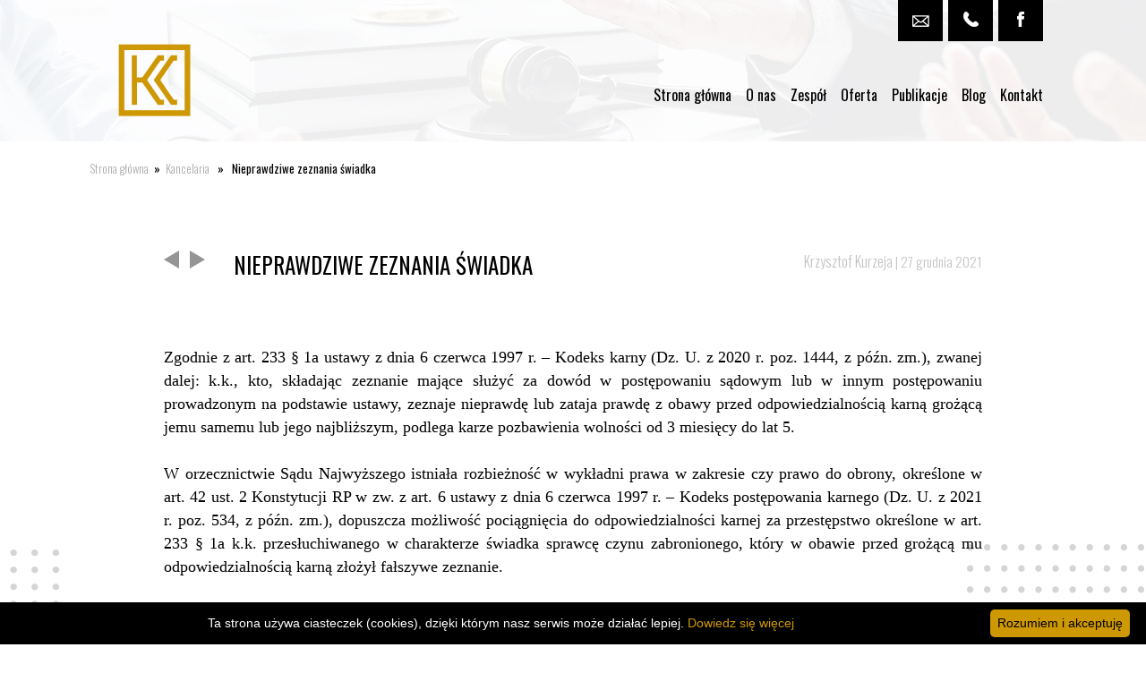

--- FILE ---
content_type: text/html; charset=UTF-8
request_url: https://kancelaria-kurzeja.pl/nieprawdziwe-zeznania-swiadka/
body_size: 10760
content:
<!DOCTYPE html>
<html lang="pl-PL">

<head>
  <meta charset="UTF-8" />
  <meta name="viewport" content="width=device-width, initial-scale=1.0" />
  <meta http-equiv="X-UA-Compatible" content="ie=edge" />
  <title>Nieprawdziwe zeznania świadka &#187; Kancelaria Prawna Krzysztof Kurzeja - radca prawny, prawnik, adwokat - Warszawa Ursynów</title>
  <meta name="description" content="Kancelaria Prawna w Warszawie.Krzysztof Kurzeja - radca prawny. Prawo gospodarcze, cywilne, rodzinne i spółdzielcze" />
  <meta name="keywords" content="prawnik ursynów, radca prawny warszawa, kancelaria prawna ursynów" />
  <meta name="Author" content="Magia Usług - tworzenie stron internetowych, stron www" />
	<meta name="googlebot" content="follow, index, all" />	
	<meta name="Robots" content="index, follow" />
  <link rel="stylesheet" href="https://kancelaria-kurzeja.pl/wp-content/themes/kancelariakurzeja/assets/owl.carousel.min.css" />
  <link rel="stylesheet" href="https://kancelaria-kurzeja.pl/wp-content/themes/kancelariakurzeja/style.css" />
  <meta name='robots' content='index, follow, max-image-preview:large, max-snippet:-1, max-video-preview:-1' />
	<style>img:is([sizes="auto" i], [sizes^="auto," i]) { contain-intrinsic-size: 3000px 1500px }</style>
	
	<!-- This site is optimized with the Yoast SEO plugin v26.3 - https://yoast.com/wordpress/plugins/seo/ -->
	<link rel="canonical" href="https://kancelaria-kurzeja.pl/nieprawdziwe-zeznania-swiadka/" />
	<meta property="og:locale" content="pl_PL" />
	<meta property="og:type" content="article" />
	<meta property="og:title" content="Nieprawdziwe zeznania świadka &#187; Kancelaria Prawna Krzysztof Kurzeja - radca prawny, prawnik, adwokat - Warszawa Ursynów" />
	<meta property="og:description" content="Zgodnie z art. 233 § 1a ustawy z dnia 6 czerwca 1997 r. – Kodeks karny (Dz. U. z 2020 [&hellip;]" />
	<meta property="og:url" content="https://kancelaria-kurzeja.pl/nieprawdziwe-zeznania-swiadka/" />
	<meta property="og:site_name" content="Kancelaria Prawna Krzysztof Kurzeja - radca prawny, prawnik, adwokat - Warszawa Ursynów" />
	<meta property="article:publisher" content="https://www.facebook.com/KrzysztofKurzejaKancelariaPrawna" />
	<meta property="article:published_time" content="2021-12-27T06:15:04+00:00" />
	<meta property="og:image" content="https://kancelaria-kurzeja.pl/wp-content/uploads/2021/12/city-council-meeting-g3256c5e18_1920.jpg" />
	<meta property="og:image:width" content="1434" />
	<meta property="og:image:height" content="1920" />
	<meta property="og:image:type" content="image/jpeg" />
	<meta name="author" content="Krzysztof Kurzeja" />
	<meta name="twitter:card" content="summary_large_image" />
	<meta name="twitter:label1" content="Napisane przez" />
	<meta name="twitter:data1" content="Krzysztof Kurzeja" />
	<meta name="twitter:label2" content="Szacowany czas czytania" />
	<meta name="twitter:data2" content="2 minuty" />
	<script type="application/ld+json" class="yoast-schema-graph">{"@context":"https://schema.org","@graph":[{"@type":"Article","@id":"https://kancelaria-kurzeja.pl/nieprawdziwe-zeznania-swiadka/#article","isPartOf":{"@id":"https://kancelaria-kurzeja.pl/nieprawdziwe-zeznania-swiadka/"},"author":{"name":"Krzysztof Kurzeja","@id":"https://kancelaria-kurzeja.pl/#/schema/person/67d6756b18005f564d20cec94c51cc6f"},"headline":"Nieprawdziwe zeznania świadka","datePublished":"2021-12-27T06:15:04+00:00","mainEntityOfPage":{"@id":"https://kancelaria-kurzeja.pl/nieprawdziwe-zeznania-swiadka/"},"wordCount":359,"publisher":{"@id":"https://kancelaria-kurzeja.pl/#organization"},"image":{"@id":"https://kancelaria-kurzeja.pl/nieprawdziwe-zeznania-swiadka/#primaryimage"},"thumbnailUrl":"https://kancelaria-kurzeja.pl/wp-content/uploads/2021/12/city-council-meeting-g3256c5e18_1920.jpg","articleSection":["Kancelaria"],"inLanguage":"pl-PL"},{"@type":"WebPage","@id":"https://kancelaria-kurzeja.pl/nieprawdziwe-zeznania-swiadka/","url":"https://kancelaria-kurzeja.pl/nieprawdziwe-zeznania-swiadka/","name":"Nieprawdziwe zeznania świadka &#187; Kancelaria Prawna Krzysztof Kurzeja - radca prawny, prawnik, adwokat - Warszawa Ursynów","isPartOf":{"@id":"https://kancelaria-kurzeja.pl/#website"},"primaryImageOfPage":{"@id":"https://kancelaria-kurzeja.pl/nieprawdziwe-zeznania-swiadka/#primaryimage"},"image":{"@id":"https://kancelaria-kurzeja.pl/nieprawdziwe-zeznania-swiadka/#primaryimage"},"thumbnailUrl":"https://kancelaria-kurzeja.pl/wp-content/uploads/2021/12/city-council-meeting-g3256c5e18_1920.jpg","datePublished":"2021-12-27T06:15:04+00:00","breadcrumb":{"@id":"https://kancelaria-kurzeja.pl/nieprawdziwe-zeznania-swiadka/#breadcrumb"},"inLanguage":"pl-PL","potentialAction":[{"@type":"ReadAction","target":["https://kancelaria-kurzeja.pl/nieprawdziwe-zeznania-swiadka/"]}]},{"@type":"ImageObject","inLanguage":"pl-PL","@id":"https://kancelaria-kurzeja.pl/nieprawdziwe-zeznania-swiadka/#primaryimage","url":"https://kancelaria-kurzeja.pl/wp-content/uploads/2021/12/city-council-meeting-g3256c5e18_1920.jpg","contentUrl":"https://kancelaria-kurzeja.pl/wp-content/uploads/2021/12/city-council-meeting-g3256c5e18_1920.jpg","width":1434,"height":1920},{"@type":"BreadcrumbList","@id":"https://kancelaria-kurzeja.pl/nieprawdziwe-zeznania-swiadka/#breadcrumb","itemListElement":[{"@type":"ListItem","position":1,"name":"Strona główna","item":"https://kancelaria-kurzeja.pl/"},{"@type":"ListItem","position":2,"name":"Blog","item":"https://kancelaria-kurzeja.pl/blog/"},{"@type":"ListItem","position":3,"name":"Nieprawdziwe zeznania świadka"}]},{"@type":"WebSite","@id":"https://kancelaria-kurzeja.pl/#website","url":"https://kancelaria-kurzeja.pl/","name":"Kancelaria Prawna Krzysztof Kurzeja - radca prawny, prawnik, adwokat - Warszawa Ursynów","description":"Prawnik, radca prawny, kancelaria prawna","publisher":{"@id":"https://kancelaria-kurzeja.pl/#organization"},"potentialAction":[{"@type":"SearchAction","target":{"@type":"EntryPoint","urlTemplate":"https://kancelaria-kurzeja.pl/?s={search_term_string}"},"query-input":{"@type":"PropertyValueSpecification","valueRequired":true,"valueName":"search_term_string"}}],"inLanguage":"pl-PL"},{"@type":"Organization","@id":"https://kancelaria-kurzeja.pl/#organization","name":"Kancelaria prawna Krzysztof Kurzeja","url":"https://kancelaria-kurzeja.pl/","logo":{"@type":"ImageObject","inLanguage":"pl-PL","@id":"https://kancelaria-kurzeja.pl/#/schema/logo/image/","url":"https://kancelaria-kurzeja.pl/wp-content/uploads/2020/02/kancelaria_logo.jpg","contentUrl":"https://kancelaria-kurzeja.pl/wp-content/uploads/2020/02/kancelaria_logo.jpg","width":1000,"height":800,"caption":"Kancelaria prawna Krzysztof Kurzeja"},"image":{"@id":"https://kancelaria-kurzeja.pl/#/schema/logo/image/"},"sameAs":["https://www.facebook.com/KrzysztofKurzejaKancelariaPrawna"]},{"@type":"Person","@id":"https://kancelaria-kurzeja.pl/#/schema/person/67d6756b18005f564d20cec94c51cc6f","name":"Krzysztof Kurzeja","image":{"@type":"ImageObject","inLanguage":"pl-PL","@id":"https://kancelaria-kurzeja.pl/#/schema/person/image/","url":"https://secure.gravatar.com/avatar/9e70193cfe3ca4b28122028370b68de01c00bf00e5445e0b65736c6580e11f8f?s=96&d=mm&r=g","contentUrl":"https://secure.gravatar.com/avatar/9e70193cfe3ca4b28122028370b68de01c00bf00e5445e0b65736c6580e11f8f?s=96&d=mm&r=g","caption":"Krzysztof Kurzeja"},"sameAs":["http://www.kancelaria-kurzeja.pl"]}]}</script>
	<!-- / Yoast SEO plugin. -->


<link rel="alternate" type="application/rss+xml" title="Kancelaria Prawna Krzysztof Kurzeja - radca prawny, prawnik, adwokat - Warszawa Ursynów &raquo; Kanał z wpisami" href="https://kancelaria-kurzeja.pl/feed/" />
<link rel="alternate" type="application/rss+xml" title="Kancelaria Prawna Krzysztof Kurzeja - radca prawny, prawnik, adwokat - Warszawa Ursynów &raquo; Kanał z komentarzami" href="https://kancelaria-kurzeja.pl/comments/feed/" />
<link rel="alternate" type="application/rss+xml" title="Kancelaria Prawna Krzysztof Kurzeja - radca prawny, prawnik, adwokat - Warszawa Ursynów &raquo; Nieprawdziwe zeznania świadka Kanał z komentarzami" href="https://kancelaria-kurzeja.pl/nieprawdziwe-zeznania-swiadka/feed/" />
<script type="text/javascript">
/* <![CDATA[ */
window._wpemojiSettings = {"baseUrl":"https:\/\/s.w.org\/images\/core\/emoji\/16.0.1\/72x72\/","ext":".png","svgUrl":"https:\/\/s.w.org\/images\/core\/emoji\/16.0.1\/svg\/","svgExt":".svg","source":{"concatemoji":"https:\/\/kancelaria-kurzeja.pl\/wp-includes\/js\/wp-emoji-release.min.js"}};
/*! This file is auto-generated */
!function(s,n){var o,i,e;function c(e){try{var t={supportTests:e,timestamp:(new Date).valueOf()};sessionStorage.setItem(o,JSON.stringify(t))}catch(e){}}function p(e,t,n){e.clearRect(0,0,e.canvas.width,e.canvas.height),e.fillText(t,0,0);var t=new Uint32Array(e.getImageData(0,0,e.canvas.width,e.canvas.height).data),a=(e.clearRect(0,0,e.canvas.width,e.canvas.height),e.fillText(n,0,0),new Uint32Array(e.getImageData(0,0,e.canvas.width,e.canvas.height).data));return t.every(function(e,t){return e===a[t]})}function u(e,t){e.clearRect(0,0,e.canvas.width,e.canvas.height),e.fillText(t,0,0);for(var n=e.getImageData(16,16,1,1),a=0;a<n.data.length;a++)if(0!==n.data[a])return!1;return!0}function f(e,t,n,a){switch(t){case"flag":return n(e,"\ud83c\udff3\ufe0f\u200d\u26a7\ufe0f","\ud83c\udff3\ufe0f\u200b\u26a7\ufe0f")?!1:!n(e,"\ud83c\udde8\ud83c\uddf6","\ud83c\udde8\u200b\ud83c\uddf6")&&!n(e,"\ud83c\udff4\udb40\udc67\udb40\udc62\udb40\udc65\udb40\udc6e\udb40\udc67\udb40\udc7f","\ud83c\udff4\u200b\udb40\udc67\u200b\udb40\udc62\u200b\udb40\udc65\u200b\udb40\udc6e\u200b\udb40\udc67\u200b\udb40\udc7f");case"emoji":return!a(e,"\ud83e\udedf")}return!1}function g(e,t,n,a){var r="undefined"!=typeof WorkerGlobalScope&&self instanceof WorkerGlobalScope?new OffscreenCanvas(300,150):s.createElement("canvas"),o=r.getContext("2d",{willReadFrequently:!0}),i=(o.textBaseline="top",o.font="600 32px Arial",{});return e.forEach(function(e){i[e]=t(o,e,n,a)}),i}function t(e){var t=s.createElement("script");t.src=e,t.defer=!0,s.head.appendChild(t)}"undefined"!=typeof Promise&&(o="wpEmojiSettingsSupports",i=["flag","emoji"],n.supports={everything:!0,everythingExceptFlag:!0},e=new Promise(function(e){s.addEventListener("DOMContentLoaded",e,{once:!0})}),new Promise(function(t){var n=function(){try{var e=JSON.parse(sessionStorage.getItem(o));if("object"==typeof e&&"number"==typeof e.timestamp&&(new Date).valueOf()<e.timestamp+604800&&"object"==typeof e.supportTests)return e.supportTests}catch(e){}return null}();if(!n){if("undefined"!=typeof Worker&&"undefined"!=typeof OffscreenCanvas&&"undefined"!=typeof URL&&URL.createObjectURL&&"undefined"!=typeof Blob)try{var e="postMessage("+g.toString()+"("+[JSON.stringify(i),f.toString(),p.toString(),u.toString()].join(",")+"));",a=new Blob([e],{type:"text/javascript"}),r=new Worker(URL.createObjectURL(a),{name:"wpTestEmojiSupports"});return void(r.onmessage=function(e){c(n=e.data),r.terminate(),t(n)})}catch(e){}c(n=g(i,f,p,u))}t(n)}).then(function(e){for(var t in e)n.supports[t]=e[t],n.supports.everything=n.supports.everything&&n.supports[t],"flag"!==t&&(n.supports.everythingExceptFlag=n.supports.everythingExceptFlag&&n.supports[t]);n.supports.everythingExceptFlag=n.supports.everythingExceptFlag&&!n.supports.flag,n.DOMReady=!1,n.readyCallback=function(){n.DOMReady=!0}}).then(function(){return e}).then(function(){var e;n.supports.everything||(n.readyCallback(),(e=n.source||{}).concatemoji?t(e.concatemoji):e.wpemoji&&e.twemoji&&(t(e.twemoji),t(e.wpemoji)))}))}((window,document),window._wpemojiSettings);
/* ]]> */
</script>
<style id='wp-emoji-styles-inline-css' type='text/css'>

	img.wp-smiley, img.emoji {
		display: inline !important;
		border: none !important;
		box-shadow: none !important;
		height: 1em !important;
		width: 1em !important;
		margin: 0 0.07em !important;
		vertical-align: -0.1em !important;
		background: none !important;
		padding: 0 !important;
	}
</style>
<link rel='stylesheet' id='wp-block-library-css' href='https://kancelaria-kurzeja.pl/wp-includes/css/dist/block-library/style.min.css' type='text/css' media='all' />
<style id='classic-theme-styles-inline-css' type='text/css'>
/*! This file is auto-generated */
.wp-block-button__link{color:#fff;background-color:#32373c;border-radius:9999px;box-shadow:none;text-decoration:none;padding:calc(.667em + 2px) calc(1.333em + 2px);font-size:1.125em}.wp-block-file__button{background:#32373c;color:#fff;text-decoration:none}
</style>
<style id='global-styles-inline-css' type='text/css'>
:root{--wp--preset--aspect-ratio--square: 1;--wp--preset--aspect-ratio--4-3: 4/3;--wp--preset--aspect-ratio--3-4: 3/4;--wp--preset--aspect-ratio--3-2: 3/2;--wp--preset--aspect-ratio--2-3: 2/3;--wp--preset--aspect-ratio--16-9: 16/9;--wp--preset--aspect-ratio--9-16: 9/16;--wp--preset--color--black: #000000;--wp--preset--color--cyan-bluish-gray: #abb8c3;--wp--preset--color--white: #ffffff;--wp--preset--color--pale-pink: #f78da7;--wp--preset--color--vivid-red: #cf2e2e;--wp--preset--color--luminous-vivid-orange: #ff6900;--wp--preset--color--luminous-vivid-amber: #fcb900;--wp--preset--color--light-green-cyan: #7bdcb5;--wp--preset--color--vivid-green-cyan: #00d084;--wp--preset--color--pale-cyan-blue: #8ed1fc;--wp--preset--color--vivid-cyan-blue: #0693e3;--wp--preset--color--vivid-purple: #9b51e0;--wp--preset--gradient--vivid-cyan-blue-to-vivid-purple: linear-gradient(135deg,rgba(6,147,227,1) 0%,rgb(155,81,224) 100%);--wp--preset--gradient--light-green-cyan-to-vivid-green-cyan: linear-gradient(135deg,rgb(122,220,180) 0%,rgb(0,208,130) 100%);--wp--preset--gradient--luminous-vivid-amber-to-luminous-vivid-orange: linear-gradient(135deg,rgba(252,185,0,1) 0%,rgba(255,105,0,1) 100%);--wp--preset--gradient--luminous-vivid-orange-to-vivid-red: linear-gradient(135deg,rgba(255,105,0,1) 0%,rgb(207,46,46) 100%);--wp--preset--gradient--very-light-gray-to-cyan-bluish-gray: linear-gradient(135deg,rgb(238,238,238) 0%,rgb(169,184,195) 100%);--wp--preset--gradient--cool-to-warm-spectrum: linear-gradient(135deg,rgb(74,234,220) 0%,rgb(151,120,209) 20%,rgb(207,42,186) 40%,rgb(238,44,130) 60%,rgb(251,105,98) 80%,rgb(254,248,76) 100%);--wp--preset--gradient--blush-light-purple: linear-gradient(135deg,rgb(255,206,236) 0%,rgb(152,150,240) 100%);--wp--preset--gradient--blush-bordeaux: linear-gradient(135deg,rgb(254,205,165) 0%,rgb(254,45,45) 50%,rgb(107,0,62) 100%);--wp--preset--gradient--luminous-dusk: linear-gradient(135deg,rgb(255,203,112) 0%,rgb(199,81,192) 50%,rgb(65,88,208) 100%);--wp--preset--gradient--pale-ocean: linear-gradient(135deg,rgb(255,245,203) 0%,rgb(182,227,212) 50%,rgb(51,167,181) 100%);--wp--preset--gradient--electric-grass: linear-gradient(135deg,rgb(202,248,128) 0%,rgb(113,206,126) 100%);--wp--preset--gradient--midnight: linear-gradient(135deg,rgb(2,3,129) 0%,rgb(40,116,252) 100%);--wp--preset--font-size--small: 13px;--wp--preset--font-size--medium: 20px;--wp--preset--font-size--large: 36px;--wp--preset--font-size--x-large: 42px;--wp--preset--spacing--20: 0.44rem;--wp--preset--spacing--30: 0.67rem;--wp--preset--spacing--40: 1rem;--wp--preset--spacing--50: 1.5rem;--wp--preset--spacing--60: 2.25rem;--wp--preset--spacing--70: 3.38rem;--wp--preset--spacing--80: 5.06rem;--wp--preset--shadow--natural: 6px 6px 9px rgba(0, 0, 0, 0.2);--wp--preset--shadow--deep: 12px 12px 50px rgba(0, 0, 0, 0.4);--wp--preset--shadow--sharp: 6px 6px 0px rgba(0, 0, 0, 0.2);--wp--preset--shadow--outlined: 6px 6px 0px -3px rgba(255, 255, 255, 1), 6px 6px rgba(0, 0, 0, 1);--wp--preset--shadow--crisp: 6px 6px 0px rgba(0, 0, 0, 1);}:where(.is-layout-flex){gap: 0.5em;}:where(.is-layout-grid){gap: 0.5em;}body .is-layout-flex{display: flex;}.is-layout-flex{flex-wrap: wrap;align-items: center;}.is-layout-flex > :is(*, div){margin: 0;}body .is-layout-grid{display: grid;}.is-layout-grid > :is(*, div){margin: 0;}:where(.wp-block-columns.is-layout-flex){gap: 2em;}:where(.wp-block-columns.is-layout-grid){gap: 2em;}:where(.wp-block-post-template.is-layout-flex){gap: 1.25em;}:where(.wp-block-post-template.is-layout-grid){gap: 1.25em;}.has-black-color{color: var(--wp--preset--color--black) !important;}.has-cyan-bluish-gray-color{color: var(--wp--preset--color--cyan-bluish-gray) !important;}.has-white-color{color: var(--wp--preset--color--white) !important;}.has-pale-pink-color{color: var(--wp--preset--color--pale-pink) !important;}.has-vivid-red-color{color: var(--wp--preset--color--vivid-red) !important;}.has-luminous-vivid-orange-color{color: var(--wp--preset--color--luminous-vivid-orange) !important;}.has-luminous-vivid-amber-color{color: var(--wp--preset--color--luminous-vivid-amber) !important;}.has-light-green-cyan-color{color: var(--wp--preset--color--light-green-cyan) !important;}.has-vivid-green-cyan-color{color: var(--wp--preset--color--vivid-green-cyan) !important;}.has-pale-cyan-blue-color{color: var(--wp--preset--color--pale-cyan-blue) !important;}.has-vivid-cyan-blue-color{color: var(--wp--preset--color--vivid-cyan-blue) !important;}.has-vivid-purple-color{color: var(--wp--preset--color--vivid-purple) !important;}.has-black-background-color{background-color: var(--wp--preset--color--black) !important;}.has-cyan-bluish-gray-background-color{background-color: var(--wp--preset--color--cyan-bluish-gray) !important;}.has-white-background-color{background-color: var(--wp--preset--color--white) !important;}.has-pale-pink-background-color{background-color: var(--wp--preset--color--pale-pink) !important;}.has-vivid-red-background-color{background-color: var(--wp--preset--color--vivid-red) !important;}.has-luminous-vivid-orange-background-color{background-color: var(--wp--preset--color--luminous-vivid-orange) !important;}.has-luminous-vivid-amber-background-color{background-color: var(--wp--preset--color--luminous-vivid-amber) !important;}.has-light-green-cyan-background-color{background-color: var(--wp--preset--color--light-green-cyan) !important;}.has-vivid-green-cyan-background-color{background-color: var(--wp--preset--color--vivid-green-cyan) !important;}.has-pale-cyan-blue-background-color{background-color: var(--wp--preset--color--pale-cyan-blue) !important;}.has-vivid-cyan-blue-background-color{background-color: var(--wp--preset--color--vivid-cyan-blue) !important;}.has-vivid-purple-background-color{background-color: var(--wp--preset--color--vivid-purple) !important;}.has-black-border-color{border-color: var(--wp--preset--color--black) !important;}.has-cyan-bluish-gray-border-color{border-color: var(--wp--preset--color--cyan-bluish-gray) !important;}.has-white-border-color{border-color: var(--wp--preset--color--white) !important;}.has-pale-pink-border-color{border-color: var(--wp--preset--color--pale-pink) !important;}.has-vivid-red-border-color{border-color: var(--wp--preset--color--vivid-red) !important;}.has-luminous-vivid-orange-border-color{border-color: var(--wp--preset--color--luminous-vivid-orange) !important;}.has-luminous-vivid-amber-border-color{border-color: var(--wp--preset--color--luminous-vivid-amber) !important;}.has-light-green-cyan-border-color{border-color: var(--wp--preset--color--light-green-cyan) !important;}.has-vivid-green-cyan-border-color{border-color: var(--wp--preset--color--vivid-green-cyan) !important;}.has-pale-cyan-blue-border-color{border-color: var(--wp--preset--color--pale-cyan-blue) !important;}.has-vivid-cyan-blue-border-color{border-color: var(--wp--preset--color--vivid-cyan-blue) !important;}.has-vivid-purple-border-color{border-color: var(--wp--preset--color--vivid-purple) !important;}.has-vivid-cyan-blue-to-vivid-purple-gradient-background{background: var(--wp--preset--gradient--vivid-cyan-blue-to-vivid-purple) !important;}.has-light-green-cyan-to-vivid-green-cyan-gradient-background{background: var(--wp--preset--gradient--light-green-cyan-to-vivid-green-cyan) !important;}.has-luminous-vivid-amber-to-luminous-vivid-orange-gradient-background{background: var(--wp--preset--gradient--luminous-vivid-amber-to-luminous-vivid-orange) !important;}.has-luminous-vivid-orange-to-vivid-red-gradient-background{background: var(--wp--preset--gradient--luminous-vivid-orange-to-vivid-red) !important;}.has-very-light-gray-to-cyan-bluish-gray-gradient-background{background: var(--wp--preset--gradient--very-light-gray-to-cyan-bluish-gray) !important;}.has-cool-to-warm-spectrum-gradient-background{background: var(--wp--preset--gradient--cool-to-warm-spectrum) !important;}.has-blush-light-purple-gradient-background{background: var(--wp--preset--gradient--blush-light-purple) !important;}.has-blush-bordeaux-gradient-background{background: var(--wp--preset--gradient--blush-bordeaux) !important;}.has-luminous-dusk-gradient-background{background: var(--wp--preset--gradient--luminous-dusk) !important;}.has-pale-ocean-gradient-background{background: var(--wp--preset--gradient--pale-ocean) !important;}.has-electric-grass-gradient-background{background: var(--wp--preset--gradient--electric-grass) !important;}.has-midnight-gradient-background{background: var(--wp--preset--gradient--midnight) !important;}.has-small-font-size{font-size: var(--wp--preset--font-size--small) !important;}.has-medium-font-size{font-size: var(--wp--preset--font-size--medium) !important;}.has-large-font-size{font-size: var(--wp--preset--font-size--large) !important;}.has-x-large-font-size{font-size: var(--wp--preset--font-size--x-large) !important;}
:where(.wp-block-post-template.is-layout-flex){gap: 1.25em;}:where(.wp-block-post-template.is-layout-grid){gap: 1.25em;}
:where(.wp-block-columns.is-layout-flex){gap: 2em;}:where(.wp-block-columns.is-layout-grid){gap: 2em;}
:root :where(.wp-block-pullquote){font-size: 1.5em;line-height: 1.6;}
</style>
<link rel='stylesheet' id='contact-form-7-css' href='https://kancelaria-kurzeja.pl/wp-content/plugins/contact-form-7/includes/css/styles.css?ver=6.1.3' type='text/css' media='all' />
<style id='contact-form-7-inline-css' type='text/css'>
.wpcf7 .wpcf7-recaptcha iframe {margin-bottom: 0;}.wpcf7 .wpcf7-recaptcha[data-align="center"] > div {margin: 0 auto;}.wpcf7 .wpcf7-recaptcha[data-align="right"] > div {margin: 0 0 0 auto;}
</style>
<link rel="https://api.w.org/" href="https://kancelaria-kurzeja.pl/wp-json/" /><link rel="alternate" title="JSON" type="application/json" href="https://kancelaria-kurzeja.pl/wp-json/wp/v2/posts/1060" /><link rel="EditURI" type="application/rsd+xml" title="RSD" href="https://kancelaria-kurzeja.pl/xmlrpc.php?rsd" />
<link rel='shortlink' href='https://kancelaria-kurzeja.pl/?p=1060' />
<link rel="alternate" title="oEmbed (JSON)" type="application/json+oembed" href="https://kancelaria-kurzeja.pl/wp-json/oembed/1.0/embed?url=https%3A%2F%2Fkancelaria-kurzeja.pl%2Fnieprawdziwe-zeznania-swiadka%2F" />
<link rel="alternate" title="oEmbed (XML)" type="text/xml+oembed" href="https://kancelaria-kurzeja.pl/wp-json/oembed/1.0/embed?url=https%3A%2F%2Fkancelaria-kurzeja.pl%2Fnieprawdziwe-zeznania-swiadka%2F&#038;format=xml" />
  <link rel="icon" type="image/png" sizes="32x32" href="https://kancelaria-kurzeja.pl/wp-content/themes/kancelariakurzeja/assets/favicon-32x32.png">

</head>
<div id="scrollTop">
  ^
</div>

<body>
  <div class="loader">
    <img src="https://kancelaria-kurzeja.pl/wp-content/themes/kancelariakurzeja/assets/logo_złote.png" alt="Logo" />
  </div>
  <div class="mobilenav" id="mobilenav">

    <div class="menu">
      <div id="nav_menu-4" class="box widget widget_nav_menu"><div class="menu-menu_mobile-container"><ul id="menu-menu_mobile" class="menu"><li id="menu-item-95" class="menu-item menu-item-type-post_type menu-item-object-page menu-item-home menu-item-95"><a href="https://kancelaria-kurzeja.pl/">Strona główna</a></li>
<li id="menu-item-94" class="menu-item menu-item-type-post_type menu-item-object-page menu-item-94"><a href="https://kancelaria-kurzeja.pl/o-nas/">O nas</a></li>
<li id="menu-item-92" class="menu-item menu-item-type-post_type menu-item-object-page menu-item-92"><a href="https://kancelaria-kurzeja.pl/ludzie/">Zespół</a></li>
<li id="menu-item-93" class="menu-item menu-item-type-post_type menu-item-object-page menu-item-93"><a href="https://kancelaria-kurzeja.pl/oferta/">Oferta</a></li>
<li id="menu-item-91" class="menu-item menu-item-type-post_type menu-item-object-page menu-item-91"><a href="https://kancelaria-kurzeja.pl/publikacje/">Publikacje</a></li>
<li id="menu-item-443" class="menu-item menu-item-type-post_type menu-item-object-page current_page_parent menu-item-443"><a href="https://kancelaria-kurzeja.pl/blog/">Blog</a></li>
<li id="menu-item-89" class="menu-item menu-item-type-post_type menu-item-object-page menu-item-89"><a href="https://kancelaria-kurzeja.pl/kancelaria-prawna-warszawa-kontakt/">Kontakt</a></li>
</ul></div></div>    </div>
  </div>
  <div class="main">
    <header style="position: relative; height:158px;">
      <div class="background background1slim"></div>
      <div class="headerContainer">
        <div class="top">
          <div class="left">
            <a href="https://kancelaria-kurzeja.pl">
              <img src="https://kancelaria-kurzeja.pl/wp-content/themes/kancelariakurzeja/assets/logo_złote.png" alt="Logo" />
            </a>
          </div>
          <div class="right">
            <ul class="social">
              <li>
                <a href="mailto:biuro@kancelaria-kurzeja.pl">
                  <div class="social-box">
                    <picture>
                      <source srcset="https://kancelaria-kurzeja.pl/wp-content/themes/kancelariakurzeja/assets/social4.png" type="image/png" />
                      <img src="https://kancelaria-kurzeja.pl/wp-content/themes/kancelariakurzeja/assets/social4.png" alt="Kancelaria Prawna Krzysztof Kurzeja" />
                    </picture>
                  </div>
                </a>
              </li>
              <li>
                <a href="tel:503007635">
                  <div class="social-box">
                    <picture>
                      <source srcset="https://kancelaria-kurzeja.pl/wp-content/themes/kancelariakurzeja/assets/social2.webp" type="image/webp" />
                      <source srcset="https://kancelaria-kurzeja.pl/wp-content/themes/kancelariakurzeja/assets/social2.png" type="image/png" />
                      <img src="https://kancelaria-kurzeja.pl/wp-content/themes/kancelariakurzeja/assets/social2.png" alt="Kancelaria Prawna Krzysztof Kurzeja" />
                    </picture>
                  </div>
                </a>
              </li>
              <li>
                <a href="https://www.facebook.com/KrzysztofKurzejaKancelariaPrawna" target="blank">
                  <div class="social-box">
                    <picture>
                      <source srcset="https://kancelaria-kurzeja.pl/wp-content/themes/kancelariakurzeja/assets/social3.webp" type="image/webp" />
                      <source srcset="https://kancelaria-kurzeja.pl/wp-content/themes/kancelariakurzeja/assets/social3.png" type="image/png" />
                      <img src="https://kancelaria-kurzeja.pl/wp-content/themes/kancelariakurzeja/assets/social3.png" alt="Kancelaria Prawna Krzysztof Kurzeja" />
                    </picture>
                  </div>
                </a>
              </li>
            </ul>

            <div id="nav_menu-2" class="box widget widget_nav_menu"><div class="menu-menu-kancelaria-container"><ul id="menu-menu-kancelaria" class="menu"><li id="menu-item-81" class="menu-item menu-item-type-post_type menu-item-object-page menu-item-home menu-item-81"><a href="https://kancelaria-kurzeja.pl/">Strona główna</a></li>
<li id="menu-item-84" class="menu-item menu-item-type-post_type menu-item-object-page menu-item-84"><a href="https://kancelaria-kurzeja.pl/o-nas/">O nas</a></li>
<li id="menu-item-87" class="menu-item menu-item-type-post_type menu-item-object-page menu-item-87"><a href="https://kancelaria-kurzeja.pl/ludzie/">Zespół</a></li>
<li id="menu-item-85" class="menu-item menu-item-type-post_type menu-item-object-page menu-item-85"><a href="https://kancelaria-kurzeja.pl/oferta/">Oferta</a></li>
<li id="menu-item-444" class="menu-item menu-item-type-post_type menu-item-object-page menu-item-444"><a href="https://kancelaria-kurzeja.pl/publikacje/">Publikacje</a></li>
<li id="menu-item-394" class="menu-item menu-item-type-post_type menu-item-object-page current_page_parent menu-item-394"><a href="https://kancelaria-kurzeja.pl/blog/">Blog</a></li>
<li id="menu-item-83" class="menu-item menu-item-type-post_type menu-item-object-page menu-item-83"><a href="https://kancelaria-kurzeja.pl/kancelaria-prawna-warszawa-kontakt/">Kontakt</a></li>
</ul></div></div>
            <div class="openButton" id="openBtn" onclick="toggle()">
              <div id="one"></div>
              <div id="two"></div>
              <div id="three"></div>
            </div>
          </div>
        </div>
      </div>
    </header>
<main style="position: relative;">
  <div id="dots5" class="decoratingDots Dots1 mobilenone"></div>
  <div id="dots6" class="decoratingDots Dots2 mobilenone"></div>
  <div id="dots16" class="decoratingDots Dots1"></div>
  <div class="breadcrumb noSecond"><a href="https://kancelaria-kurzeja.pl" rel="nofollow">Strona główna</a>&nbsp;&nbsp;&#187;&nbsp;&nbsp;<a href="https://kancelaria-kurzeja.pl/category/kancelaria/" rel="category tag">Kancelaria</a> &nbsp;&nbsp;&#187;&nbsp;&nbsp; Nieprawdziwe zeznania świadka</div>

  <div class="detailContainer">

    
        <div class="detailTop">
          <div class="arrows">
            <div class="leftAR customPrevBtn"></div>
            <div class="rightAR customNextBtn"></div>
          </div>
          <h2>
            Nieprawdziwe zeznania świadka          </h2>
                    <div class="date">
            <span class="author_single"> <a href="https://kancelaria-kurzeja.pl/author/krzysztof/" title="Wpisy od Krzysztof Kurzeja" rel="author">Krzysztof Kurzeja</a></span> | <span class="date">27 grudnia 2021</span>
          </div>
        </div>


        <div class="owl-carousel">


          <div class="item">
            <picture>

              
            </picture>
          </div>



          <div class="item">
            <picture>

              

            </picture>
          </div>

        </div>


        <div class="textContainer1 textContainer">
          <div class="" data-block="true" data-editor="bence" data-offset-key="41vjj-0-0">
<div class="_1mf _1mj" style="text-align: justify;" data-offset-key="41vjj-0-0"><span style="font-family: 'times new roman', times, serif;">Zgodnie z art. 233 § 1a ustawy z dnia 6 czerwca 1997 r. – Kodeks karny (Dz. U. z 2020 r. poz. 1444, z późn. zm.), zwanej dalej: k.k., kto, składając zeznanie mające służyć za dowód w postępowaniu sądowym lub w innym postępowaniu prowadzonym na podstawie ustawy, zeznaje nieprawdę lub zataja prawdę z obawy przed odpowiedzialnością karną grożącą jemu samemu lub jego najbliższym, podlega karze pozbawienia wolności od 3 miesięcy do lat 5.</span></div>
</div>
<div class="" style="text-align: justify;" data-block="true" data-editor="bence" data-offset-key="b71p6-0-0">
<div class="_1mf _1mj" data-offset-key="b71p6-0-0"><span style="font-family: 'times new roman', times, serif;" data-offset-key="b71p6-0-0"> </span></div>
</div>
<div class="" style="text-align: justify;" data-block="true" data-editor="bence" data-offset-key="95q4s-0-0">
<div class="_1mf _1mj" data-offset-key="95q4s-0-0"><span style="font-family: 'times new roman', times, serif;" data-offset-key="95q4s-0-0">W orzecznictwie Sądu Najwyższego istniała rozbieżność w wykładni prawa w zakresie czy prawo do obrony, określone w art. 42 ust. 2 Konstytucji RP w zw. z art. 6 ustawy z dnia 6 czerwca 1997 r. – Kodeks postępowania karnego (Dz. U. z 2021 r. poz. 534, z późn. zm.), dopuszcza możliwość pociągnięcia do odpowiedzialności karnej za przestępstwo określone w art. 233 § 1a k.k. przesłuchiwanego w charakterze świadka sprawcę czynu zabronionego, który w obawie przed grożącą mu odpowiedzialnością karną złożył fałszywe zeznanie.</span></div>
</div>
<div class="" style="text-align: justify;" data-block="true" data-editor="bence" data-offset-key="7cak8-0-0">
<div class="_1mf _1mj" data-offset-key="7cak8-0-0"><span style="font-family: 'times new roman', times, serif;" data-offset-key="7cak8-0-0"> </span></div>
</div>
<div class="" style="text-align: justify;" data-block="true" data-editor="bence" data-offset-key="e305q-0-0">
<div class="_1mf _1mj" data-offset-key="e305q-0-0"><span style="font-family: 'times new roman', times, serif;" data-offset-key="e305q-0-0">Prezes Sądu Najwyższego, w celu zapewnienia jednolitości orzecznictwa, przedstawił wniosek o rozstrzygnięcie opisanego wyżej zagadnienia prawnego Sądowi Najwyższemu w składzie 7 sędziów. W dniu 9 listopada 2021 r. Sąd Najwyższy podjął uchwałę (sygn. akt I KZP 5/21), zgodnie z którą nie popełnia przestępstwa z art. 233 § 1a k.k. świadek składający fałszywe zeznanie z obawy przed grożącą mu odpowiedzialnością karną, jeśli &#8211; realizując prawo do obrony &#8211; zeznaje nieprawdę lub zataja prawdę, nie wyczerpując jednocześnie swoim zachowaniem znamion czynu zabronionego określonego w innym przepisie ustawy. </span></div>
</div>
<div class="" style="text-align: justify;" data-block="true" data-editor="bence" data-offset-key="fb4of-0-0">
<div class="_1mf _1mj" data-offset-key="fb4of-0-0"><span style="font-family: 'times new roman', times, serif;" data-offset-key="fb4of-0-0"> </span></div>
</div>
<div class="" data-block="true" data-editor="bence" data-offset-key="8pdt1-0-0">
<div class="_1mf _1mj" style="text-align: justify;" data-offset-key="8pdt1-0-0"><span data-offset-key="8pdt1-0-0"><span style="font-family: 'times new roman', times, serif;">Uchwale nadano moc zasady prawnej. Rozstrzygnięcie koreluje z zasadą, w myśl której nie wolno nikogo zmuszać do samooskarżenia. Należy przy tym pamiętać, że świadek może postępować zgodnie z omawianą uchwałą jedynie w czasie realizacji własnego prawa do obrony. Świadek nie może zatem bezkarnie składać fałszywych zeznań w nieswojej sprawie, np. w sprawie swoich bliskich – w tych sprawach zastosowanie znaleźć może prawo do odmowy zeznań.</span> </span></div>
</div>

        </div>


        <div class="textContainer3 textContainer">
          
        </div>



        <div style="text-align: right; margin-top: 80px;">
          <p style="text-align: right;">
            radca prawny
          </p>
          <picture>
            <source srcset="https://kancelaria-kurzeja.pl/wp-content/themes/kancelariakurzeja/assets/Krzysztof_Kurzeja.webp" type="image/webp" />
            <source srcset="https://kancelaria-kurzeja.pl/wp-content/themes/kancelariakurzeja/assets/Krzysztof_Kurzeja.png" type="image/png" />
            <img src="https://kancelaria-kurzeja.pl/wp-content/themes/kancelariakurzeja/assets/Krzysztof_Kurzeja.png" alt="Alt Text!" />
          </picture>
        </div>
  </div>
</main>



<section class="cardSection">
  <div class="background3 backgroundCards"></div>
  <div class="cardSectionText">Czytaj także</div>
  <div class="container">



          <div class="box">
        <a href="https://kancelaria-kurzeja.pl/zarzadzanie-kryzysowe/">
                      <img width="298" height="199" src="https://kancelaria-kurzeja.pl/wp-content/uploads/2025/11/architecture-3815566_1280-298x199.jpg" class="attachment-thumbnail size-thumbnail wp-post-image" alt="" decoding="async" fetchpriority="high" />          </a>
        <br /> <br />
        <h2><a href="https://kancelaria-kurzeja.pl/zarzadzanie-kryzysowe/">Zarządzanie kryzysowe</a></h2>
        <div class="link">
          <a href="https://kancelaria-kurzeja.pl/zarzadzanie-kryzysowe/">WIĘCEJ</a>
          <picture>
            <source srcset="https://kancelaria-kurzeja.pl/wp-content/themes/kancelariakurzeja/assets/arrow.webp" type="image/webp" />
            <source srcset="https://kancelaria-kurzeja.pl/wp-content/themes/kancelariakurzeja/assets/arrow.png" type="image/png" />
            <img src="https://kancelaria-kurzeja.pl/wp-content/themes/kancelariakurzeja/assets/arrow.png" alt="arrow" />
          </picture>
        </div>


      </div>
          <div class="box">
        <a href="https://kancelaria-kurzeja.pl/sn-w-sprawie-procedury-zmiany-plci/">
                      <img width="298" height="199" src="https://kancelaria-kurzeja.pl/wp-content/uploads/2025/03/law-8722596_1280-298x199.jpg" class="attachment-thumbnail size-thumbnail wp-post-image" alt="" decoding="async" srcset="https://kancelaria-kurzeja.pl/wp-content/uploads/2025/03/law-8722596_1280-298x199.jpg 298w, https://kancelaria-kurzeja.pl/wp-content/uploads/2025/03/law-8722596_1280-250x167.jpg 250w, https://kancelaria-kurzeja.pl/wp-content/uploads/2025/03/law-8722596_1280-700x467.jpg 700w, https://kancelaria-kurzeja.pl/wp-content/uploads/2025/03/law-8722596_1280-768x512.jpg 768w, https://kancelaria-kurzeja.pl/wp-content/uploads/2025/03/law-8722596_1280-120x80.jpg 120w, https://kancelaria-kurzeja.pl/wp-content/uploads/2025/03/law-8722596_1280.jpg 1280w" sizes="(max-width: 298px) 100vw, 298px" />          </a>
        <br /> <br />
        <h2><a href="https://kancelaria-kurzeja.pl/sn-w-sprawie-procedury-zmiany-plci/">SN w sprawie procedury zmiany płci</a></h2>
        <div class="link">
          <a href="https://kancelaria-kurzeja.pl/sn-w-sprawie-procedury-zmiany-plci/">WIĘCEJ</a>
          <picture>
            <source srcset="https://kancelaria-kurzeja.pl/wp-content/themes/kancelariakurzeja/assets/arrow.webp" type="image/webp" />
            <source srcset="https://kancelaria-kurzeja.pl/wp-content/themes/kancelariakurzeja/assets/arrow.png" type="image/png" />
            <img src="https://kancelaria-kurzeja.pl/wp-content/themes/kancelariakurzeja/assets/arrow.png" alt="arrow" />
          </picture>
        </div>


      </div>
          <div class="box">
        <a href="https://kancelaria-kurzeja.pl/zgloszenie-zamiaru-usuniecia-drzewa/">
                      <img width="298" height="199" src="https://kancelaria-kurzeja.pl/wp-content/uploads/2025/11/lumberjack-2146509_1280-298x199.jpg" class="attachment-thumbnail size-thumbnail wp-post-image" alt="" decoding="async" srcset="https://kancelaria-kurzeja.pl/wp-content/uploads/2025/11/lumberjack-2146509_1280-298x199.jpg 298w, https://kancelaria-kurzeja.pl/wp-content/uploads/2025/11/lumberjack-2146509_1280-250x167.jpg 250w, https://kancelaria-kurzeja.pl/wp-content/uploads/2025/11/lumberjack-2146509_1280-700x466.jpg 700w, https://kancelaria-kurzeja.pl/wp-content/uploads/2025/11/lumberjack-2146509_1280-768x512.jpg 768w, https://kancelaria-kurzeja.pl/wp-content/uploads/2025/11/lumberjack-2146509_1280-120x80.jpg 120w, https://kancelaria-kurzeja.pl/wp-content/uploads/2025/11/lumberjack-2146509_1280.jpg 1280w" sizes="(max-width: 298px) 100vw, 298px" />          </a>
        <br /> <br />
        <h2><a href="https://kancelaria-kurzeja.pl/zgloszenie-zamiaru-usuniecia-drzewa/">Zgłoszenie zamiaru usunięcia drzewa</a></h2>
        <div class="link">
          <a href="https://kancelaria-kurzeja.pl/zgloszenie-zamiaru-usuniecia-drzewa/">WIĘCEJ</a>
          <picture>
            <source srcset="https://kancelaria-kurzeja.pl/wp-content/themes/kancelariakurzeja/assets/arrow.webp" type="image/webp" />
            <source srcset="https://kancelaria-kurzeja.pl/wp-content/themes/kancelariakurzeja/assets/arrow.png" type="image/png" />
            <img src="https://kancelaria-kurzeja.pl/wp-content/themes/kancelariakurzeja/assets/arrow.png" alt="arrow" />
          </picture>
        </div>


      </div>
          </div>

</section>




<footer class="footer_margin">
  <div class="container">
    <div class="left">
      <div id="nav_menu-3" class="box widget widget_nav_menu"><div class="menu-menu_footer_kancelaria-container"><ul id="menu-menu_footer_kancelaria" class="menu"><li id="menu-item-110" class="menu-item menu-item-type-post_type menu-item-object-page menu-item-110"><a href="https://kancelaria-kurzeja.pl/polityka/">Polityka prywatności</a></li>
</ul></div></div>    </div>
    <div class="right">
      <p>Kancelaria Prawna Krzysztof Kurzeja | 2020-2011</p>
    </div>
  </div>
</footer>
</div>
<script type="speculationrules">
{"prefetch":[{"source":"document","where":{"and":[{"href_matches":"\/*"},{"not":{"href_matches":["\/wp-*.php","\/wp-admin\/*","\/wp-content\/uploads\/*","\/wp-content\/*","\/wp-content\/plugins\/*","\/wp-content\/themes\/kancelariakurzeja\/*","\/*\\?(.+)"]}},{"not":{"selector_matches":"a[rel~=\"nofollow\"]"}},{"not":{"selector_matches":".no-prefetch, .no-prefetch a"}}]},"eagerness":"conservative"}]}
</script>
<script type="text/javascript" src="https://kancelaria-kurzeja.pl/wp-includes/js/dist/hooks.min.js?ver=4d63a3d491d11ffd8ac6" id="wp-hooks-js"></script>
<script type="text/javascript" src="https://kancelaria-kurzeja.pl/wp-includes/js/dist/i18n.min.js?ver=5e580eb46a90c2b997e6" id="wp-i18n-js"></script>
<script type="text/javascript" id="wp-i18n-js-after">
/* <![CDATA[ */
wp.i18n.setLocaleData( { 'text direction\u0004ltr': [ 'ltr' ] } );
/* ]]> */
</script>
<script type="text/javascript" src="https://kancelaria-kurzeja.pl/wp-content/plugins/contact-form-7/includes/swv/js/index.js?ver=6.1.3" id="swv-js"></script>
<script type="text/javascript" id="contact-form-7-js-translations">
/* <![CDATA[ */
( function( domain, translations ) {
	var localeData = translations.locale_data[ domain ] || translations.locale_data.messages;
	localeData[""].domain = domain;
	wp.i18n.setLocaleData( localeData, domain );
} )( "contact-form-7", {"translation-revision-date":"2025-10-29 10:26:34+0000","generator":"GlotPress\/4.0.3","domain":"messages","locale_data":{"messages":{"":{"domain":"messages","plural-forms":"nplurals=3; plural=(n == 1) ? 0 : ((n % 10 >= 2 && n % 10 <= 4 && (n % 100 < 12 || n % 100 > 14)) ? 1 : 2);","lang":"pl"},"This contact form is placed in the wrong place.":["Ten formularz kontaktowy zosta\u0142 umieszczony w niew\u0142a\u015bciwym miejscu."],"Error:":["B\u0142\u0105d:"]}},"comment":{"reference":"includes\/js\/index.js"}} );
/* ]]> */
</script>
<script type="text/javascript" id="contact-form-7-js-before">
/* <![CDATA[ */
var wpcf7 = {
    "api": {
        "root": "https:\/\/kancelaria-kurzeja.pl\/wp-json\/",
        "namespace": "contact-form-7\/v1"
    }
};
/* ]]> */
</script>
<script type="text/javascript" src="https://kancelaria-kurzeja.pl/wp-content/plugins/contact-form-7/includes/js/index.js?ver=6.1.3" id="contact-form-7-js"></script>
</body>
<script src="https://code.jquery.com/jquery-3.4.1.min.js" integrity="sha256-CSXorXvZcTkaix6Yvo6HppcZGetbYMGWSFlBw8HfCJo=" crossorigin="anonymous"></script>
<script src="https://kancelaria-kurzeja.pl/wp-content/themes/kancelariakurzeja/assets/owl.carousel.js"></script>
<script src="https://kancelaria-kurzeja.pl/wp-content/themes/kancelariakurzeja/assets/owl.animate.js"></script>
<script src="https://kancelaria-kurzeja.pl/wp-content/themes/kancelariakurzeja/assets/modernizer.js"></script>
<script>
mybutton = document.getElementById("scrollTop");
window.onscroll = function() {scrollFunction()};
function scrollFunction() {
  if (document.body.scrollTop > 200 || document.documentElement.scrollTop > 200) {
    mybutton.style.display = "flex";
  } else {
    mybutton.style.display = "none";
  }
}
$("#scrollTop").click(function() {
  $("html, body").animate({ scrollTop: 0 }, "slow");
  return false;
});
</script>
<script>
  var owl = $(".owl-carousel");
  owl.owlCarousel({
    loop: true,
    margin: 10,
    nav: true,
    items: 1
  });
  $(".customNextBtn").click(function() {
    owl.trigger("next.owl.carousel");
  });
  $(".customPrevBtn").click(function() {
    owl.trigger("prev.owl.carousel", [300]);
  });
  var state = 1;
  var menu = document.getElementById("mobilenav");
  var button = document.getElementById("openBtn")

  function toggle() {
    if (state == 1) {
      state = 0;
      menu.classList.add("visible");
      button.classList.add("visible");
    } else if (state == 0) {
      state = 1;
      menu.classList.remove("visible");
      button.classList.remove("visible");
    }
  }
  window.addEventListener("load", function() {
    const loader = document.querySelector(".loader");
    loader.classList.add("hidden");
  });
  window.addEventListener("resize", function() {
    var w = window.innerWidth;
    if (w > 730) {
      if (menu.classList.contains("visible")) {
        menu.classList.remove("visible");
        button.classList.remove("visible");

      }
    }
  });
</script>

<!-- BEGIN JQUERY JS -->
<script type="text/javascript" id="cookieinfo" src="//cookieinfoscript.com/js/cookieinfo.min.js" data-message="Ta strona używa ciasteczek (cookies), dzięki którym nasz serwis może działać lepiej." data-moreinfo="/polityka" data-linkmsg="Dowiedz się więcej" data-bg="#000" data-fg="#FFFFFF" data-link="#ce9803" data-divlinkbg="#ce9803" data-cookie="CookieInfoScript" data-text-align="center" data-close-text="Rozumiem i akceptuję">
</script>

<!-- Global site tag (gtag.js) - Google Analytics -->
<script async src="https://www.googletagmanager.com/gtag/js?id=UA-33424965-1"></script>
<script>
  window.dataLayer = window.dataLayer || [];
  function gtag(){dataLayer.push(arguments);}
  gtag('js', new Date());
 
  gtag('config', 'UA-33424965-1');
</script>

</html>

--- FILE ---
content_type: text/css
request_url: https://kancelaria-kurzeja.pl/wp-content/themes/kancelariakurzeja/style.css
body_size: 6459
content:
/*
Theme Name: Kancelaria Krzysztof Kurzeja
Theme URI: https://magiauslug.pl
Author: Robert Krupa
Author URI: https://magiauslug.pl
Description: Oficjalna strona internetowa Kancelarii Prawnej - Krzysztof Kurzeja.
Version: 2.0
*/

@import url("https://fonts.googleapis.com/css?family=Oswald:200,300,400,500,600,700&display=swap&subset=latin-ext");
* {
  -webkit-box-sizing: border-box;
  box-sizing: border-box;
  margin: 0;
  padding: 0;
}
.loader {
  position: fixed;
  z-index: 100;
  width: 100vw;
  height: 100vh;
  background-color: #ffffff;
  -webkit-box-pack: center;
  -ms-flex-pack: center;
  justify-content: center;
  display: -webkit-box;
  display: -ms-flexbox;
  display: flex;
  -webkit-box-align: center;
  -ms-flex-align: center;
  align-items: center;
}
.loader img {
  height: 80px;
  width: 80px;
}
@-webkit-keyframes fadeOut {
  100% {
    opacity: 0;
    visibility: hidden;
  }
}

@keyframes fadeOut {
  100% {
    opacity: 0;
    visibility: hidden;
  }
}
.loader.hidden {
  -webkit-animation: fadeOut 1s;
  animation: fadeOut 1s;
  -webkit-animation-fill-mode: forwards;
  animation-fill-mode: forwards;
}
.headerContainer {
  max-width: 1300px;
  margin-right: auto;
  margin-left: auto;
}
.main {
  position: relative;
  float: left;
  width: 100%;
}
.social-box {
  width: 50px;
  height: auto;
  max-height: 46px;
  min-height: 46px;
  background-color: #000000;
  display: -webkit-box;
  display: -ms-flexbox;
  display: flex;
  -webkit-box-pack: center;
  -ms-flex-pack: center;
  justify-content: center;
  -ms-flex-line-pack: center;
  align-content: center;
  -webkit-transition: max-height ease-in-out 0.2s, min-height ease-in-out 0.2s;
  -o-transition: max-height ease-in-out 0.2s, min-height ease-in-out 0.2s;
  transition: max-height ease-in-out 0.2s, min-height ease-in-out 0.2s;
}
.social-box picture {
  margin-bottom: 12px;
  margin-top: auto;
}
.top {
  width: 100%;
  height: 111px;
  display: -webkit-box;
  display: -ms-flexbox;
  display: flex;
  -webkit-box-orient: horizontal;
  -webkit-box-direction: normal;
  -ms-flex-direction: row;
  flex-direction: row;
}

.top .left {
  width: 30%;
}

.top .left img {
  width: 120px;
  margin: 32px 0px 0px 113px;
}
.top .right {
  width: 70%;
}
.social {
  list-style: none;
  display: -webkit-box;
  display: -ms-flexbox;
  display: flex;
  -webkit-box-orient: horizontal;
  -webkit-box-direction: normal;
  -ms-flex-direction: row;
  flex-direction: row;
  -webkit-box-pack: end;
  -ms-flex-pack: end;
  justify-content: flex-end;
  margin-right: 115px;
}
.social li {
  margin-left: 6px;
}
.weight {
  font-weight: 400;
}
.top .right .menu {
  font-family: "Oswald", sans-serif;
  display: -webkit-box;
  display: -ms-flexbox;
  display: flex;
  -webkit-box-orient: horizontal;
  -webkit-box-direction: normal;
  -ms-flex-direction: row;
  flex-direction: row;
  -webkit-box-pack: end;
  -ms-flex-pack: end;
  justify-content: flex-end;
  margin-right: 115px;
  margin-top: 48px;
}
.top .right .openButton {
  height: 60px;
  width: 60px;
  background-color: transparent;
  display: -webkit-box;
  display: -ms-flexbox;
  display: flex;
  -webkit-box-orient: vertical;
  -webkit-box-direction: normal;
  -ms-flex-direction: column;
  flex-direction: column;
  -webkit-box-pack: justify;
  -ms-flex-pack: justify;
  justify-content: space-between;
  margin-left: auto;
  margin-right: 32px;
  margin-top: 48px;
  display: none;
  position: relative;
  z-index: 20;
  overflow: hidden;
  transition: all ease-in-out 2s;
}
.top .right .openButton div {
  width: 45px;
  height: 5px;
  background-color: #000000;
  border-radius: 3px;
  position: absolute;
  transition: all ease-in-out 0.15s;
  right: 0;
}
.top .right .openButton.visible {
  position: fixed;
  right: 0;
}
.top .right .openButton #one {
  top: 20%;
}
.top .right .openButton #two {
  top: 40%;
}
.top .right .openButton #three {
  top: 60%;
}
.top .right .openButton.visible #one {
  transform: rotate(-45deg);
  top: 40%;
}
.top .right .openButton.visible #two {
  transform: translateX(125%);
}
.top .right .openButton.visible #three {
  transform: rotate(45deg);
  top: 40%;
}
.social-box:hover {
  max-height: 42px;
  min-height: 42px;
}
#menu-menu-kancelaria ul {
  display: -webkit-box;
  display: -ms-flexbox;
  display: flex;
  -webkit-box-orient: horizontal;
  -webkit-box-direction: normal;
  -ms-flex-direction: row;
  flex-direction: row;
  list-style: none;
}
#menu-menu-kancelaria ul li {
  margin-left: 16px;
}
#menu-menu-kancelaria ul li a {
  text-decoration: none;
  color: #000000;
  -webkit-transition: font-weight ease-in-out 0.1s;
  -o-transition: font-weight ease-in-out 0.1s;
  transition: font-weight ease-in-out 0.1s;
}
#menu-menu-kancelaria ul li:hover a {
  font-weight: 400;
  color: #cc990a;
}
#menu-menu-kancelaria ul li:hover {
  cursor: pointer;
}
ul#menu-menu-kancelaria li.current_page_item a {
  font-weight: bold;
}

ul#menu-menu-kancelaria a {
  text-decoration: none;
  color: #000000;
  margin-left: 16px;
  -webkit-transition: font-weight ease-in-out 0.1s;
  -o-transition: font-weight ease-in-out 0.1s;
  transition: font-weight ease-in-out 0.1s;
}

ul#menu-menu-kancelaria a:hover {
  font-weight: 400;
  color: #cc990a;
}

ul#menu-menu-kancelaria li {
  list-style: none;
}

.bottom {
  width: 100%;
  height: 475px;
  display: -webkit-box;
  display: -ms-flexbox;
  display: flex;
  -webkit-box-orient: horizontal;
  -webkit-box-direction: normal;
  -ms-flex-direction: row;
  flex-direction: row;
}
.bottom .left {
  width: 50%;
  display: -webkit-box;
  display: -ms-flexbox;
  display: flex;
  -webkit-box-orient: vertical;
  -webkit-box-direction: normal;
  -ms-flex-direction: column;
  flex-direction: column;
  -ms-flex-line-pack: end;
  align-content: flex-end;
}
.bottom .left p {
  color: #000000;
  font-size: 20px;
  font-weight: 300;
  line-height: 35.1px;
  width: 117px;
  margin-right: 335px;
  margin-left: auto;
  margin-top: 160px;
  font-family: "Oswald", sans-serif;
}
.bottom .left h1 {
  color: #000000;
  font-family: Georgia;
  font-size: 53px;
  font-weight: 400;
  line-height: 62.05px;
  text-transform: uppercase;
  text-align: right;
  margin-right: 112px;
  margin-left: auto;
}
.bottom .right {
  width: 50%;
}
.arrows {
  margin-top: 148px;
  display: -webkit-box;
  display: -ms-flexbox;
  display: flex;
  -webkit-box-orient: horizontal;
  -webkit-box-direction: normal;
  -ms-flex-direction: row;
  flex-direction: row;
}
.leftAR {
  width: 0;
  height: 0;
  border-top: 10px solid transparent;
  border-bottom: 10px solid transparent;

  border-right: 17px solid #959595;
}
.rightAR {
  width: 0;
  height: 0;
  border-top: 10px solid transparent;
  border-bottom: 10px solid transparent;
  border-left: 17px solid #959595;
}
.leftAR:hover {
  border-right: 17px solid #424242;
}
.rightAR:hover {
  border-left: 17px solid #424242;
}
.arrows .leftAR {
  margin-right: 12px;
}
.bottom .right .owl-carousel {
  font-family: Oswald;
  font-size: 18px;
  font-weight: 300;
  line-height: 25.4px;
  max-width: 440px;
  margin-top: 40px;
}
.bottom .right .owl-carousel .item {
  width: 100%;
}
.item .link {
  margin-top: 53px;
  display: -webkit-box;
  display: -ms-flexbox;
  display: flex;
  -webkit-box-pack: end;
  -ms-flex-pack: end;
  justify-content: flex-end;
  margin-right: 20px;
  font-size: 20px;
  font-weight: 300;
  line-height: 25.4px;
  text-transform: uppercase;
}
.item .link a {
  text-decoration: none;
  color: #000000;
  margin-right: 16px;
  font-family: "Oswald", sans-serif;
}
.bottom .right .indicator {
  display: block;
  width: 114px;
  height: 5px;
  background-color: #ce9804aa;
  margin-top: 28px;
}
main .text {
  color: #000000;
  font-family: Oswald;
  font-size: 18px;
  font-weight: 300;
  line-height: 25.4px;
  text-align: center;
  max-width: 900px;
  margin: 90px auto;
  font-family: "Oswald", sans-serif;
}
main .text p {
  /* font-weight: 700; */
  color: #000000;
  margin-top: 20px;
  padding: 0 16px;
}
main .grid {
  display: -webkit-box;
  display: -ms-flexbox;
  display: flex;
  -webkit-box-orient: horizontal;
  -webkit-box-direction: normal;
  -ms-flex-direction: row;
  flex-direction: row;
  -ms-flex-wrap: wrap;
  flex-wrap: wrap;
  height: 452px;
  width: 916px;
  margin-right: auto;
  margin-left: auto;
}
main .grid a {
  text-decoration: none;
}
main .grid .box {
  width: 229px;
  height: 227px;
  text-align: right;
}
main .grid .box a {
  -webkit-transition: color ease-in-out 0.2s;
  -o-transition: color ease-in-out 0.2s;
  transition: color ease-in-out 0.2s;
  font-family: "Oswald", sans-serif;
  color: #000000;
  font-size: 22px;
  font-weight: 300;
}
main .grid .box:hover a {
  color: #ffffff;
}
main .grid .box div {
  font-weight: bold;
  text-transform: uppercase;
  margin-top: 28px;
  margin-right: 25px;
  line-height: 12px;
  margin-left: auto;
  display: block;
}
main .grid .box p {
  text-align: left;
  margin-left: 28px;
  margin-top: 98px;
  line-height: 31.77px;
}
main .infoSection {
  display: -webkit-box;
  display: -ms-flexbox;
  display: flex;
  -webkit-box-orient: horizontal;
  -webkit-box-direction: normal;
  -ms-flex-direction: row;
  flex-direction: row;
  -ms-flex-wrap: wrap;
  flex-wrap: wrap;
  width: auto;
  max-width: 930px;
  margin-left: auto;
  margin-right: auto;
  margin-top: 111px;
  -webkit-box-pack: justify;
  -ms-flex-pack: justify;
  justify-content: space-between;
}
main .infoSection .box {
  width: 250px;
}
main .infoSection .box .dots {
  margin-top: 15px;
  margin-right: auto;
  margin-left: auto;
  display: block;
}
main .infoSection .box h3 {
  color: #000000;
  font-family: Georgia;
  font-size: 25px;
  font-weight: 400;
  text-transform: uppercase;
  margin-top: 45px;
}
main .infoSection .box p {
  color: #000000;
  font-family: "Oswald", sans-serif;
  font-size: 18px;
  font-weight: 300;
  margin-top: 37px;
  width: 216px;
}
main .infoSection .box .h2{
  margin-top: 37px;
}
main .infoSection .box .h2 a{
  color: #000000;
  font-family: Georgia;
  font-size: 53px;
  font-weight: 400;
  text-transform: uppercase;
  color: #000000;
  text-decoration: none;
  padding: 8px;
}
main .infoSection .box .h2 a:hover{
  color: #cc990a;
}
main .infoSection .link {
  margin-top: 40px;
  text-align: right;
}
main .infoSection .link a {
  text-decoration: none;
  color: #000000;
  font-family: "Oswald", sans-serif;
  margin-right: 16px;
  font-size: 20px;
  font-weight: 300;
}
.cardSection {
  position: relative;
  overflow: hidden;
  margin-top: 78px;
  padding-bottom: 78px;
}
.cardSection .container {
  width: auto;
  max-width: 920px;
  display: -webkit-box;
  display: -ms-flexbox;
  display: flex;
  -webkit-box-orient: horizontal;
  -webkit-box-direction: normal;
  -ms-flex-direction: row;
  flex-direction: row;
  margin-left: auto;
  margin-right: auto;
  -ms-flex-pack: distribute;
  justify-content: space-around;
}
.cardSection .cardSectionText {
  color: #000000;
  padding-top: 96px;
  font-family: Georgia;
  font-size: 25px;
  font-weight: 400;
  line-height: 62.05px;
  text-transform: uppercase;
  width: auto;
  max-width: 920px;
  margin-left: auto;
  margin-right: auto;
}

.cardSection .container .box {
  margin-top: 68px;
  width: 297px;
  color: #000000;
}
.cardSection .container .box h2 {
  font-family: "Oswald", sans-serif;
  font-size: 18px;
  font-weight: 400;
  text-transform: uppercase;
  line-height: 25.4px;
}

.cardSection .container .box a {
  text-decoration: none;
  color: #000;
}

.cardSection .container .box a:hover {
  color: #cc990a;
}

/* img.attachment-thumbnail.size-thumbnail.wp-post-image {
  width: 298px;
  height: 198px;
} */

.cardSection .container .box p {
  font-family: "Oswald", sans-serif;
  color: #000000;
  font-size: 18px;
  font-weight: 300;
}
.cardSection .container .box .link {
  margin-top: 40px;
}
.link a {
  text-decoration: none;
  color: #000000;
  font-family: "Oswald", sans-serif;
  margin-right: 16px;
  font-size: 20px;
  font-weight: 300;
}
footer {
  margin-top: 80px;
  position: relative;
  font-family: "Oswald", sans-serif;
  font-size: 18px;
  font-weight: 300;
  color: #a5a5a5;
  width: 100%;
  max-width: 1000px;
  margin-right: auto;
  margin-left: auto;
  margin-bottom: 63px;
}
footer .container {
  display: -webkit-box;
  display: -ms-flexbox;
  display: flex;
  -ms-flex-pack: distribute;
  justify-content: space-between;
  -webkit-box-orient: horizontal;
  -webkit-box-direction: normal;
  -ms-flex-direction: row;
  flex-direction: row;
}
footer .container a {
  text-decoration: none;
  color: #a5a5a5;
}
footer .container a:hover {
  color: #cc990a;
}

.tel_contact a {
  text-decoration: none;
  color: #000;
}

.tel_contact a:hover {
  color: #cc990a;
}

.mail_contact a {
  text-decoration: none;
  color: #000;
}

.mail_contact a:hover {
  color: #cc990a;
}

ul#menu-menu_footer_kancelaria li {
  list-style: none;
}

.link img {
  margin-top: 4px;
  width: 24px;
  -webkit-transition: ease-in-out transform 0.2s;
  -o-transition: ease-in-out transform 0.2s;
  transition: ease-in-out transform 0.2s;
}
.link:hover img {
  -webkit-transform: translateX(10px);
  -ms-transform: translateX(10px);
  transform: translateX(10px);
}
.cardSection .container .box:nth-child(3) {
  display: block;
}
.decoratingDots {
  z-index: -2;
  background-repeat: no-repeat;
  position: absolute;
  margin: 0;
}
.webp .Dots1 {
  background-image: url(assets/dots1.webp);
}
.webp .Dots2 {
  background-image: url(assets/dots2.webp);
}
.no-webp .Dots1 {
  background-image: url(assets/dots1.png);
}
.no-webp .Dots2 {
  background-image: url(assets/dots2.png);
}
#dots1 {
  height: 200px;
  width: 80px;
  left: 0;
  top: 879px;
}
#dots2 {
  height: 200px;
  width: 60px;
  right: 0;
  top: 523px;
}
#dots3 {
  height: 80px;
  width: 180px;
  left: 0px;
  bottom: 0px;
}
#dots4 {
  height: 80px;
  width: 162px;
  right: 0;
  top: 1160px;
}
#dots5 {
  width: 200px;
  height: 80px;
  right: 0;
  top: 430px;
  z-index: -1;
}
#dots6 {
  width: 80px;
  height: 200px;
  left: -12px;
  top: 436px;
}
#dots7 {
  width: 80px;
  height: 200px;
  left: -4px;
  top: 170px;
}
#dots8 {
  width: 80px;
  height: 200px;
  right: -4px;
  top: 64px;
}
#dots9 {
  height: 200px;
  width: 80px;
  top: 345px;
  left: 0;
}
#dots10 {
  height: 200px;
  width: 80px;
  top: 754px;
  right: 0;
}
#dots11 {
  height: 200px;
  width: 80px;
  right: 77px;
  top: 1160px;
  z-index: -1;
}
#dots12 {
  width: 200px;
  height: 80px;
  right: 0;
  top: 430px;
}
#dots13 {
  width: 80px;
  height: 200px;
  left: -12px;
  top: 436px;
}
#dots14 {
  width: 80px;
  height: 200px;
  bottom: 100px;
  right: 38px;
}
#dots15 {
  width: 80px;
  height: 200px;
  bottom: -150px;
  left: 38px;
  z-index: -1;
}
#dots16 {
  width: 200px;
  height: 80px;
  bottom: -170px;
  right: 20px;
  z-index: -1;
}
#contactdots1 {
  width: 200px;
  height: 80px;
  top: 80px;
  right: 373px;
}
.background {
  background-repeat: no-repeat;
  background-position: center;
  background-size: cover;
  height: 100%;
  width: 100%;
  margin: 0;
  position: absolute;
  left: 0;
  top: 0;
  z-index: -2;
}
.webp .background1 {
  background-image: url(assets/1427.webp);
}
.no-webpp .background1 {
  background-image: url(assets/1427.png);
}
.webp .background1slim {
  background-image: url(assets/slim_background.webp);
}
.no-webpp .background1slim {
  background-image: url(assets/slim_background.png);
}
.webp .background404 {
  background-image: url(assets/slim_background2.webp);
}
.no-webpp .background404 {
  background-image: url(assets/slim_background2.png);
}
.webp .backgroundMap {
  background-image: url(assets/contactBackground.webp);
}
.no-webpp .backgroundMap {
  background-image: url(assets/contactBackground.png);
}
.background3 {
  background-repeat: no-repeat;
  background-position: center;
  background-size: cover;
  height: 540px;
  width: 100%;
  margin: 0;
  position: absolute;
  left: 0;
  top: 0;
  z-index: -2;
}
.webp .background3 {
  background-image: url(assets/10128.webp);
}
.no-webpp .background3 {
  background-image: url(assets/10128.png);
}

.background2 {
  background-repeat: no-repeat;
  background-position: center;
  background-size: cover;
  height: 540px;
  width: 100%;
  margin: 0;
  position: absolute;
  left: 0;
  top: 432px;
  z-index: -2;
}
.webp .background2 {
  background-image: url(assets/background2.webp);
}
.no-webpp .background2 {
  background-image: url(assets/background2.png);
}
.webp .background4 {
  background-image: url(assets/background4.webp);
}
.no-webpp .background4 {
  background-image: url(assets/background4.png);
}
.mobilenav {
  position: fixed;
  height: auto;
  width: 100vw;
  max-height: 0;
  background-color: white;
  z-index: 10;
  overflow: hidden;
  -webkit-transition: max-height ease-in-out 0.2s;
  -o-transition: max-height ease-in-out 0.2s;
  transition: max-height ease-in-out 0.2s;
}
.mobilenav .menu {
  width: 100%;
  height: 100vh;
  font-family: "Oswald", sans-serif;
  font-size: 24px;
  padding-top: 10vh;
}

ul#menu-menu_mobile li a {
  display: flex;
  justify-content: center;
  margin: 20px;
  font-family: "Oswald", sans-serif;
  font-size: 24px;
  color: black;
  text-decoration: none;
}

ul#menu-menu_mobile a:hover {
  color: #cc990a;
}

.white {
  font-family: "Oswald", sans-serif;
  font-size: 40px;
  background-color: #ffffff;
  color: #000000;
  text-transform: none;
  line-height: 36px;
  width: 100vw;
  -webkit-box-pack: end;
  -ms-flex-pack: end;
  justify-content: flex-end;
}
.mobilenav .closeBox {
  height: 10vh;
  display: -webkit-box;
  display: -ms-flexbox;
  display: flex;
  -webkit-box-pack: end;
  -ms-flex-pack: end;
  justify-content: flex-end;
  width: 100vw;
}
.mobilenav .closeBox .box {
  width: 80px;
  height: 80px;
  padding: 16px;
  margin-top: 32px;
  margin-right: 16px;
}
.mobilenav .closeBox .box div {
  width: 48px;
  height: 5px;
  background-color: #000000;
  position: absolute;
}
.mobilenav .closeBox .box div:first-of-type {
  -webkit-transform: rotate(45deg);
  -ms-transform: rotate(45deg);
  transform: rotate(45deg);
}
.mobilenav .closeBox .box div:last-of-type {
  -webkit-transform: rotate(-45deg);
  -ms-transform: rotate(-45deg);
  transform: rotate(-45deg);
}
.mobilenav .menu ul {
  -webkit-box-orient: vertical;
  -webkit-box-direction: normal;
  -ms-flex-direction: column;
  flex-direction: column;
  -webkit-box-pack: space-evenly;
  -ms-flex-pack: space-evenly;
  justify-content: space-evenly;
  height: 60vh;
}
.mobilenav .menu ul li {
  margin-left: auto;
  margin-right: auto;
  font-size: 32px;
}
.mobilenav .menu ul li a {
  text-decoration: none;
  color: #000000;
}
.mobilenav .menu ul li.current_page_item a {
  font-weight: bold;
}
.decoratingBlock {
  background-color: #f1d27f;
  width: 77px;
  height: 256px;
  position: absolute;
  right: -77px;
  top: -77px;
}
.breadcrumb {
  max-width: 1080px;
  width: auto;
  margin-left: auto;
  margin-right: auto;
  margin-top: 20px;
  font-size: 13px;
  font-family: "Oswald", sans-serif;
}
.breadcrumb.noSecond a:nth-child(2) {
  pointer-events: none;
}
.breadcrumb a {
  text-decoration: none;
  color: #acacac;
  font-weight: 300;
}
.breadcrumb a:hover {
  color: #cc990a;
}
.breadcrumb a span {
  font-weight: 400;
}
.contactContainer {
  width: auto;
  max-width: 1080px;
  margin-left: auto;
  margin-right: auto;
}
.contactContainer .contactTop {
  margin-top: 84px;
}

.contactContainer .contactTop p {
  color: #000000;
  font-family: Oswald;
  font-size: 20px;
  font-weight: 300;
  margin-left: 115px;
}
.contactContainer .contactTop h2 {
  color: #000000;
  font-family: Georgia;
  font-size: 53px;
  font-weight: 400;
  text-transform: uppercase;
  margin-top: 20px;
  margin-left: 119px;
}
.contactContainer .contactBottom {
  display: -webkit-box;
  display: -ms-flexbox;
  display: flex;
  -webkit-box-orient: horizontal;
  -webkit-box-direction: normal;
  -ms-flex-direction: row;
  flex-direction: row;
  margin-top: 124px;
  -webkit-box-pack: center;
  -ms-flex-pack: center;
  justify-content: center;
}
.contactContainer .contactBottom .decoratingBox {
  width: 77px;
  background-color: #f1d27f;
  height: 305px;
  position: absolute;
  top: 0;
  left: 35px;
}
.contactContainer .contactBottom .left h3 {
  color: #000000;
  font-size: 18px;
  font-family: "Oswald", sans-serif;
  font-weight: 500;
}
.contactContainer .contactBottom .left .form {
  margin-top: 30px;
  display: -webkit-box;
  display: -ms-flexbox;
  display: flex;
  -webkit-box-orient: vertical;
  -webkit-box-direction: normal;
  -ms-flex-direction: column;
  flex-direction: column;
}
.contactContainer .contactBottom .left .form .link {
  -ms-flex-item-align: end;
  align-self: flex-end;
  margin-top: 35px;
}
.contactContainer .contactBottom .left .form input,
.contactContainer .contactBottom .left .form textarea {
  margin-top: 10px;
  border: 2px solid #e5e5e5;
  width: 100%;
  height: 42px;
  padding: 13px 18px;
  font-family: "Oswald", sans-serif;
  font-weight: 300;
  color: #b2b2b2;
  font-size: 15px;
}
.contactContainer .contactBottom .left .form input[type="text"],
.contactContainer .contactBottom .left .form input[type="email"] {
  border: 2px solid #e5e5e5;
  width: 100%;
  height: 42px;
  padding: 13px 18px;
  font-family: "Oswald", sans-serif;
  font-weight: 300;
  color: #b2b2b2;
  font-size: 15px;
}
.contactContainer .contactBottom .left .form textarea {
  border: 2px solid #e5e5e5;
  width: 456px;
  height: 162px;
  padding: 13px 18px;
  font-family: "Oswald", sans-serif;
  font-weight: 300;
  font-size: 15px;
  resize: none;
  color: #b2b2b2;
}
.contactContainer .contactBottom .left .form input[type="submit"] {
  width: 85px;
  height: 50px;
  color: #000000;
  font-family: "Oswald", sans-serif;
  /* font-size: 20px; */
  font-weight: 400;
  text-transform: uppercase;
  background-color: transparent;
  border: none;
  background-color: #f1d27f;
}
.contactContainer .contactBottom .left .form input::-webkit-input-placeholder,
.contactContainer
  .contactBottom
  .left
  .form
  textarea::-webkit-input-placeholder {
  color: #b2b2b2;
  opacity: 1;
}
.contactContainer .contactBottom .left .form input::-moz-placeholder,
.contactContainer .contactBottom .left .form textarea::-moz-placeholder {
  color: #b2b2b2;
  opacity: 1;
}
.contactContainer .contactBottom .left .form input:-ms-input-placeholder,
.contactContainer .contactBottom .left .form textarea:-ms-input-placeholder {
  color: #b2b2b2;
  opacity: 1;
}
.contactContainer .contactBottom .left .form input::-ms-input-placeholder,
.contactContainer .contactBottom .left .form textarea::-ms-input-placeholder {
  color: #b2b2b2;
  opacity: 1;
}
.contactContainer .contactBottom .left .form input::placeholder,
.contactContainer .contactBottom .left .form textarea::placeholder {
  color: #b2b2b2;
  opacity: 1;
}
.contactContainer .contactBottom .left .form input:-ms-input-placeholder,
.contactContainer .contactBottom .left .form input::-ms-input-placeholder,
.contactContainer .contactBottom .left .form textarea:-ms-input-placeholder,
.contactContainer .contactBottom .left .form textarea::-ms-input-placeholder {
  color: #b2b2b2;
}
.contactContainer .contactBottom .right {
  margin-top: 20px;
  margin-left: 113px;
}
.contactContainer .contactBottom .right .indicator {
  width: 113px;
  height: 5px;
  background-color: #ce9804;
}
.contactContainer .contactBottom .right .line {
  display: -webkit-box;
  display: -ms-flexbox;
  display: flex;
  -webkit-box-orient: horizontal;
  -webkit-box-direction: normal;
  -ms-flex-direction: row;
  flex-direction: row;
  -webkit-box-pack: justify;
  -ms-flex-pack: justify;
  justify-content: space-between;
  margin-top: 25px;
}
.contactContainer .contactBottom .right .line picture {
  margin-right: 12px;
  margin-top: 6px;
}
.contactContainer .contactBottom .right .line p {
  width: 170px;
  color: #000000;
  font-family: "Oswald", sans-serif;
  font-size: 18px;
  font-weight: 500;
}
.mapContainer {
  height: 330px;
  margin-top: 100px;
  display: -webkit-box;
  display: -ms-flexbox;
  display: flex;
  -webkit-box-pack: center;
  -ms-flex-pack: center;
  justify-content: center;
  -webkit-box-align: center;
  -ms-flex-align: center;
  align-items: center;
}
.mapContainer .map {
  background-color: #d7d7d7;
  width: 910px;
  height: 232px;
}
.container404 {
  margin-top: 114px;
  display: -webkit-box;
  display: -ms-flexbox;
  display: flex;
  -webkit-box-orient: horizontal;
  -webkit-box-direction: normal;
  -ms-flex-direction: row;
  flex-direction: row;
  width: auto;
  max-width: 900px;
  -webkit-box-pack: justify;
  -ms-flex-pack: justify;
  justify-content: space-between;
  margin-left: auto;
  margin-right: auto;
}
.container404 .left {
  width: 224px;
  height: 138px;
}
.container404 .left p {
  font-family: "Oswald", sans-serif;
  font-size: 20px;
  font-weight: 300;
  text-align: right;
}
.container404 .left h2 {
  font-family: Georgia;
  font-size: 130px;
  font-weight: 400;
  text-transform: uppercase;
  line-height: 95px;
  text-align: left;
}
.container404 .right .linkBox {
  max-width: 554px;
  width: auto;
  display: -webkit-box;
  display: -ms-flexbox;
  display: flex;
  -webkit-box-orient: horizontal;
  -webkit-box-direction: normal;
  -ms-flex-direction: row;
  flex-direction: row;
  margin-top: 65px;
}
.container404 .right .linkBox .link {
  margin-right: 73px;
}
.container404 .right p {
  max-width: 554px;
  width: auto;
  color: #000000;
  font-family: Oswald;
  font-size: 18px;
  font-weight: 300;
}
.container404 .right {
  max-width: 554px;
  width: auto;
}
.containerimg404 {
  height: 194px;
  margin-top: 125px;
  display: -webkit-box;
  display: -ms-flexbox;
  display: flex;
  -webkit-box-align: center;
  -ms-flex-align: center;
  align-items: center;
  -webkit-box-pack: center;
  -ms-flex-pack: center;
  justify-content: center;
}
.cabel {
  height: 138px;
  width: 1366px;
  background-position: center;
}
.webp .cabel {
  background-image: url(assets/cable.webp);
}
.no-webp .cabel {
  background-image: url(assets/cable.png);
}
.dots {
  height: 80px;
  width: 200px;
  position: absolute;
  z-index: 2;
  top: -20px;
  left: 150px;
  background-repeat: no-repeat;
	display: none;
}
.no-webp .containerimg404 .dots {
  background-image: url(assets/dotswhite.png);
}
.webp .containerimg404 .dots {
  background-image: url(assets/dotswhite.webp);
}

.aboutContainer {
  margin-top: 85px;
}
.aboutContainer .layer1 {
  width: auto;
  max-width: 916px;
  margin-left: auto;
  margin-right: auto;
  display: -webkit-box;
  display: -ms-flexbox;
  display: flex;
  -webkit-box-orient: horizontal;
  -webkit-box-direction: normal;
  -ms-flex-direction: row;
  flex-direction: row;
  -webkit-box-pack: justify;
  -ms-flex-pack: justify;
  justify-content: space-between;
}
.aboutContainer .layer1 .left {
  display: -webkit-box;
  display: -ms-flexbox;
  display: flex;
  -webkit-box-orient: horizontal;
  -webkit-box-direction: normal;
  -ms-flex-direction: row;
  flex-direction: row;
}

.aboutContainer .layer1 .left .miniContainer {
  width: 226px;
  margin-right: 90px;
}

.aboutContainer .layer1 .left p {
  font-family: "Oswald", sans-serif;
  font-size: 20px;
  font-weight: 300;
}
.aboutContainer .layer1 .left h2 {
  font-family: Georgia;
  margin-top: 20px;
  font-size: 53px;
  font-weight: 400;
  text-transform: uppercase;
}
.aboutContainer .layer1 .left .indicator {
  width: 114px;
  height: 5px;
  background-color: #ce9804;
  margin-top: 40px;
}
.aboutContainer .layer1 .left span {
  font-family: Oswald;
  margin-top: 40px;
  display: block;
  font-size: 18px;
  font-weight: 500;
}
.aboutContainer .layer1 .middle {
  width: 77px;
  background-color: #f1d27e;
  height: 250px;
}

.middle_page {
  width: 77px;
  background-color: #f1d27e;
  height: 235px;
}

.aboutContainer .layer1 .right {
  font-size: 18px;
  font-weight: 300;
  font-family: "Oswald", sans-serif;
  max-width: 450px;
  width: auto;
  text-align: justify;
  line-height: 25.4px;
}

.top-offer {
  margin-top: 85px;
  display: block;
}
.aboutContainer .layer1 .right b {
  font-family: "Oswald", sans-serif;

  font-weight: bold;
  text-transform: uppercase;
}
.aboutContainer .layer2 {
  width: auto;
  max-width: 916px;
  margin: 165px auto 0 auto;
  padding-bottom: 124px;
}
.aboutContainer .layer2 .row {
  margin-top: 100px;
  display: -webkit-box;
  display: -ms-flexbox;
  display: flex;
  -webkit-box-orient: horizontal;
  -webkit-box-direction: normal;
  -ms-flex-direction: row;
  flex-direction: row;
  -webkit-box-pack: justify;
  -ms-flex-pack: justify;
  justify-content: space-between;
}
.aboutContainer .layer2 .row div {
  max-width: 678px;
  font-family: "Oswald", sans-serif;
  font-weight: 300;
  font-size: 18px;
  width: auto;
}
.aboutContainer .layer2 .row div h3 {
  font-family: "Oswald", sans-serif;
  font-size: 25px;
  font-weight: 400;
  text-transform: uppercase;
}

.aboutContainer .layer3 .content {
  max-width: 912px;
  width: auto;
  height: auto;
  margin: 0 auto 0 auto;
  padding: 72px 0 42px 0;
}

.content li {
  font-size: 18px;
  font-family: "Oswald", sans-serif;
  text-align: justify;
  font-weight: 300;
}

.content li a {
  text-decoration: none;
  color: #000;
}

.pd-100 {
  margin-bottom: 100px;
}

.content li a:hover {
  color: #cc990a;
}

.aboutContainer .layer3 .content .row {
  display: -webkit-box;
  display: -ms-flexbox;
  display: flex;
  -webkit-box-orient: horizontal;
  -webkit-box-direction: normal;
  -ms-flex-direction: row;
  flex-direction: row;
  -webkit-box-pack: justify;
  -ms-flex-pack: justify;
  justify-content: space-between;
}

.aboutContainer .layer3 .content .left {
  width: 450px;
  text-align: justify;
  line-height: 25.4px;
}
.aboutContainer .layer3 .content .left p {
  font-family: "Oswald", sans-serif;
  font-size: 18px;
  font-weight: 300;
  margin-top: 12px;
  line-height: 23px;
}
.aboutContainer .layer3 .content .left h3 {
  font-weight: bold;
  font-family: "Oswald", sans-serif;
  font-size: 18px;
  text-transform: uppercase;
}
.aboutContainer .layer3 .content p {
  font-size: 18px;
  font-family: "Oswald", sans-serif;
  text-align: justify;
  font-weight: 300;
  line-height: 25.4px;
  /* margin-top: 70px; */
}
.aboutContainer .layer3 .content p b {
  font-weight: 500;
}
.blogContainer {
  margin-top: 85px;
}
.blogContainer .layer1 {
  width: auto;
  max-width: 916px;
  margin-left: auto;
  margin-right: auto;
  display: -webkit-box;
  display: -ms-flexbox;
  display: flex;
  -webkit-box-orient: horizontal;
  -webkit-box-direction: normal;
  -ms-flex-direction: row;
  flex-direction: row;
  -webkit-box-pack: justify;
  -ms-flex-pack: justify;
  justify-content: space-between;
}
.blogContainer .layer1 .left {
  display: -webkit-box;
  display: -ms-flexbox;
  display: flex;
  -webkit-box-orient: horizontal;
  -webkit-box-direction: normal;
  -ms-flex-direction: row;
  flex-direction: row;
}
.blogContainer .layer1 .left .miniContainer {
  margin-right: 90px;
}
.blogContainer .layer1 .left p {
  font-family: "Oswald", sans-serif;
  font-size: 20px;
  font-weight: 300;
}
.blogContainer .layer1 .left h2 {
  font-family: Georgia;
  margin-top: 20px;
  font-size: 53px;
  font-weight: 400;
  text-transform: uppercase;
}
.blogContainer .layer1 .left .indicator {
  width: 114px;
  height: 5px;
  background-color: #ce9804;
  margin-top: 40px;
}
.blogContainer .layer1 .left span {
  font-family: Oswald;
  margin-top: 62px;
  display: block;
  font-size: 18px;
  font-weight: 500;
}
.blogContainer .layer1 .middle {
  width: 77px;
  background-color: #f1d27e;
  height: 125px;
}
.blogContainer .layer1 .right {
  font-size: 18px;
  font-weight: 300;
  font-family: "Oswald", sans-serif;
  text-align: justify;
  line-height: 25.4px;
  max-width: 454px;
  width: auto;
}
.blogContainer .layer1 .right b {
  font-family: "Oswald", sans-serif;
  font-weight: 400;
}
.blogContainer .layer2 {
  background-color: #f6f6f6;
  margin-top: 66px;
  z-index: -3;
}
.blogContainer .layer2 .container {
  width: 916px;
  margin-left: auto;
  margin-right: auto;
  padding-top: 40px;
  padding-bottom: 100px;
  display: -webkit-box;
  display: -ms-flexbox;
  display: flex;
  -webkit-box-orient: horizontal;
  -webkit-box-direction: normal;
  -ms-flex-direction: row;
  flex-direction: row;
  -ms-flex-wrap: wrap;
  flex-wrap: wrap;
  -webkit-box-pack: justify;
  -ms-flex-pack: justify;
  justify-content: space-between;
}
.blogContainer .layer2 .publicationsContainer {
  max-width: 800px;
  margin-left: auto;
  margin-right: auto;
  padding-top: 40px;
  padding-bottom: 100px;
  display: -webkit-box;
  display: -ms-flexbox;
  display: flex;
  flex-direction: column;
  justify-content: center;
}
.blogContainer .layer2 .container .box {
  display: -webkit-box;
  display: -ms-flexbox;
  display: flex;
  -webkit-box-orient: vertical;
  -webkit-box-direction: normal;
  -ms-flex-direction: row;
  flex-direction: row;
  width: 298px;
  font-size: 18px;
  font-weight: 300;
  line-height: 25.4px;
  font-family: "Oswald", sans-serif;
  margin-top: 60px;
}
.blogContainer .layer2 .container .box img {
  z-index: 2;
  position: relative;
}
.blogContainer .layer2 .publicationsContainer .box {
  width: 90%;
  padding: 2% 0;
  margin: 0 5%;
  border-bottom: 1px solid #959595;
}
.blogContainer .layer2 .publicationsContainer .box p {
  font-family: "Oswald", sans-serif;
  font-weight: 12px;
  line-height: 16px;
  padding: 4px 0px;
}
.blogContainer .layer2 .publicationsContainer .box .link {
  text-align: right;
  margin-top: 24px;
}
.blogContainer .layer2 .publicationsContainer .box span {
  font-family: "Oswald", sans-serif;
  font-size: 18px;
  line-height: 24px;
  font-weight: 300;
}
.blogContainer .layer2 .box h2 {
  font-size: 18px;
  font-weight: 400;
  text-transform: uppercase;
  margin-top: 30px;
  font-family: "Oswald", sans-serif;
  width: 259px;
}
.blogContainer .layer2 .publicationsContainer .box h2 {
  width: 100%;
}
.blogContainer .layer2 .box h2 a {
  text-decoration: none;
  color: #000;
}

.blogContainer .layer2 .box h2 a:hover {
  color: #f1d27f;
}

.description_posts {
  margin-bottom: 15px;
}

span.author a {
  color: #000;
  text-decoration: none;
  pointer-events: none;
  cursor: default;
}

span.author_single a {
  color: #c3c3c3;
  font-size: 16px;
  text-decoration: none;
  pointer-events: none;
  cursor: default;
}

span.page-numbers.current {
  color: #f1d27f;
  font-weight: 500;
}

.blogContainer .layer2 .container .box p {
  width: 259px;
}
.blogContainer .layer2 .container .box .link {
  margin-top: 33px;
}
.blogContainer .layer2 .more {
  font-size: 20px;
  font-weight: 400;
  font-family: "Oswald", sans-serif;
  line-height: 25.42px;
  color: #888888;
  display: -webkit-box;
  display: -ms-flexbox;
  display: flex;
  -webkit-box-orient: horizontal;
  -webkit-box-direction: normal;
  -ms-flex-direction: row;
  flex-direction: row;
  -webkit-box-pack: justify;
  -ms-flex-pack: justify;
  justify-content: center;
  -webkit-box-align: center;
  -ms-flex-align: center;
  align-items: center;
  max-width: 916px;
  width: auto;
  margin-left: auto;
  margin-right: auto;
  padding-bottom: 76px;
  opacity: 0.9;
}

.blogContainer .layer2 .more a {
  text-decoration: none;
  color: #000;
}

.blogContainer .layer2 .more .indicator1,
.blogContainer .layer2 .more .indicator2 {
  width: 389px;
  height: 1px;
  background-color: #888888;
  opacity: 0.5;
}

.detailContainer {
  max-width: 914px;
  width: auto;
  margin-left: auto;
  margin-right: auto;
  margin-top: 82px;
}
.detailContainer .detailTop {
  display: -webkit-box;
  display: -ms-flexbox;
  display: flex;
  -webkit-box-orient: horizontal;
  -webkit-box-direction: normal;
  -ms-flex-direction: row;
  flex-direction: row;
}
.detailContainer .detailTop .arrows {
  margin-top: 0;
  margin-right: 32px;
  margin-bottom: 10px;
}
.detailContainer .detailTop h2 {
  font-size: 25px;
  font-family: "Oswald", sans-serif;
  font-weight: 400;
  line-height: 32px;
  text-transform: uppercase;
}

.detailContainer .detailTop h2 a {
  color: #000;
  text-decoration: none;
}

.detailContainer .detailTop .date {
  color: #c3c3c3;
  font-size: 15px;
  font-family: "Oswald", sans-serif;
  font-weight: 300;
  line-height: 25.4px;
  margin-left: auto;
}
.detailContainer .owl-carousel {
  margin-top: 30px;
}
.detailContainer .textContainer {
  font-size: 18px;
  font-weight: 300;
  line-height: 24px;
  font-family: "Oswald", sans-serif;
  text-align: justify;
}
.detailContainer .textContainer1 {
  margin-top: 42px;
}

.textContainer1.textContainer a {
  color: #000;
}

.textContainer1.textContainer a:hover {
  color: #f1d27f;
}

.detailContainer .textContainer2 {
  margin-top: 72px;
  display: -webkit-box;
  display: -ms-flexbox;
  display: flex;
  -webkit-box-orient: horizontal;
  -webkit-box-direction: normal;
  -ms-flex-direction: row;
  flex-direction: row;
}
.detailContainer .textContainer3 {
  margin-top: 20px;
  display: -webkit-box;
  display: -ms-flexbox;
  display: flex;
  -webkit-box-orient: horizontal;
  -webkit-box-direction: normal;
  -ms-flex-direction: row;
  flex-direction: row;
  -webkit-box-pack: justify;
  -ms-flex-pack: justify;
  justify-content: space-between;
}
.detailContainer .textContainer3 .pictures {
  height: 506px;
  display: -webkit-box;
  display: -ms-flexbox;
  display: flex;
  -webkit-box-orient: vertical;
  -webkit-box-direction: normal;
  -ms-flex-direction: column;
  flex-direction: column;
  width: auto;
  max-width: 456px;
  -webkit-box-pack: justify;
  -ms-flex-pack: justify;
  justify-content: space-between;
}

picture.img_team img {
  max-width: 75%;
}

.detailContainer b {
  font-weight: 500;
}
.detailContainer .title {
  font-weight: 400;
  text-transform: uppercase;
}
.detailContainer .textContainer2 .detailText {
  text-align: justify;
  max-width: 688px;
  width: auto;
  margin-left: 70px;
}

.detailContainer .textContainer2 .decorate {
  width: 77px;
  margin: 0 40px;
  background-color: #f1d27f;
}

.detailContainer .textContainer3 .detailText {
  width: 342px;
}
.webp .backgroundCards {
  background-image: url("assets/bgcards.webp");
}
.no-webp .backgroundCards {
  background-image: url("assets/bgcards.png");
}
.backgroundCards {
  height: 734px;
}
#scrollTop {
  width: 40px;
  height: 40px;
  display: none;
  justify-content: center;
  align-items: center;
  position: fixed;
  z-index: 10;
  font-family: "Oswald", sans-serif;
  font-size: 24px;
  bottom: 50px;
  right: 50px;
  background-color: #f1d27f;
  padding-top: 10px;
  color: #ffffff;
}
#scrollTop:hover {
  cursor: pointer;
}
@media (max-width: 1100px) {
  #dots7 {
    display: none;
  }
  #dots8 {
    display: none;
  }
  .breadcrumb {
    margin-left: 16px;
  }
}
@media (max-width: 1090px) {
  main .infoSection {
    max-width: 600px;
  }
  main .infoSection .box {
    margin-top: 32px;
  }
}

@media (max-width: 1000px) {
  main .grid {
    width: 458px;
    -webkit-box-orient: vertical;
    -webkit-box-direction: normal;
    -ms-flex-direction: column;
    flex-direction: column;
    height: 908px;
  }
  .cardSection .container .box:nth-child(3) {
    display: none;
  }
  #dots3 {
    height: 80px;
    width: 110px;
    left: 0px;
    top: 344px;
  }
  .background2 {
    height: 630px;
    top: 382px;
  }
  .top .left img {
    margin: 32px 0px 0px 32px;
  }
  .top .right .menu {
    margin-right: 64px;
    margin-top: 40px;
  }
  .social {
    margin-right: 96px;
  }
  .contactContainer .contactBottom {
    -webkit-box-orient: vertical;
    -webkit-box-direction: normal;
    -ms-flex-direction: column;
    flex-direction: column;
  }
  .contactContainer .contactBottom .left {
    margin-left: auto;
    margin-right: auto;
  }
  .contactContainer .contactBottom .right {
    width: 300px;
    margin-left: auto;
    margin-right: auto;
  }
  #contactdots1 {
    right: 0;
    top: 150px;
  }
  .aboutContainer .layer1,
  .aboutContainer .layer2 {
    margin-left: 24px;
    margin-right: 24px;
  }
  .aboutContainer .layer3 .content {
    margin: 72px 32px 42px 32px;
  }
}
@media (max-width: 950px) {
  .blogContainer .layer2 .container {
    width: 612px;
  }
  .blogContainer .layer2 .more {
    -webkit-box-pack: center;
    -ms-flex-pack: center;
    justify-content: center;
  }
  .blogContainer .layer2 .more .indicator1,
  .blogContainer .layer2 .more .indicator2 {
    display: none;
  }
  .detailContainer {
    padding: 0 16px;
  }
  .cardSection .cardSectionText {
    margin-left: 16px;
  }
}
@media (max-width: 900px) {
  .bottom {
    -webkit-box-orient: vertical;
    -webkit-box-direction: normal;
    -ms-flex-direction: column;
    flex-direction: column;
  }
  .bottom .left {
    margin: 40px auto 0 32px;
  }
  .bottom .left p {
    margin-top: 16px;
  }
  .bottom .left h1 {
    margin-right: 0px;
  }
  .bottom .right .arrows {
    display: none;
  }
  .bottom .right {
    width: auto;
    max-width: 600px;
    min-width: 300px;
    margin-left: auto;
    margin-right: 96px;
  }
  .bottom .right .link {
    margin-right: 0;
  }
  .top {
    margin-top:0;
  }
  .bottom .right .indicator {
    margin-right: auto;
  }
  main .text {
    padding: 0 16px;
  }
  .aboutContainer .layer1 {
    -webkit-box-orient: vertical;
    -webkit-box-direction: normal;
    -ms-flex-direction: column;
    flex-direction: column;
  }
  .aboutContainer .layer1 .right {
    margin-top: 24px;
  }
  .aboutContainer .layer1 .left,
  .aboutContainer .layer1 .right {
    margin-left: auto;
    margin-right: auto;
  }
  .aboutContainer .layer2 .row div {
    width: 80%;
    margin-left: auto;
  }
  .aboutContainer .layer3 .content .row {
    -webkit-box-orient: vertical;
    -webkit-box-direction: normal;
    -ms-flex-direction: column;
    flex-direction: column;
  }
  .aboutContainer .layer3 .content .row .left {
    width: 100%;
  }
  .aboutContainer .layer3 .content .row .right {
    -ms-flex-item-align: center;
    -ms-grid-row-align: center;
    align-self: center;
    margin-top: 16px;
  }
  .aboutContainer .layer1 .left .miniContainer {
    margin-right: auto;
  }

  .blogContainer .layer1 {
    -webkit-box-orient: vertical;
    -webkit-box-direction: normal;
    -ms-flex-direction: column;
    flex-direction: column;
  }
  .blogContainer .layer1 .right {
    margin-top: 24px;
  }
  .blogContainer .layer1 .left,
  .blogContainer .layer1 .right {
    margin-left: auto;
    margin-right: auto;
  }
  .blogContainer .layer1 .left .middle {
    height: 155px;
  }
  .blogContainer .layer1 .left .miniContainer {
    margin-right: auto;
  }
  #dots14,
  #dots15,
  #dots16,
  #dots11,
  #dots12 {
    display: none;
  }
  .detailContainer .textContainer3 {
    -webkit-box-orient: vertical;
    -webkit-box-direction: normal;
    -ms-flex-direction: column;
    flex-direction: column;
  }
  .detailContainer .textContainer3 .detailText {
    width: 100%;
  }
  .detailContainer .textContainer3 .pictures {
    margin-left: auto;
    margin-right: auto;
    margin-top: 24px;
  }
}
@media (max-width: 830px) {
  #dots5 {
    top: 230px;
  }
  .contactContainer .contactBottom .left .form input[type="text"],
  .contactContainer .contactBottom .left .form textarea {
    width: 100%;
  }
  .container404 {
    -webkit-box-orient: vertical;
    -webkit-box-direction: normal;
    -ms-flex-direction: column;
    flex-direction: column;
  }
  .container404 .right {
    margin-top: 100px;
    margin-left: 16px;
    margin-right: 16px;
  }
  .container404 .left {
    margin-left: auto;
    margin-right: auto;
  }
  .dots {
    left: 0;
  }
  #dots7 {
    display: block;
  }
  #dots8 {
    display: block;
  }
  .detailContainer .textContainer2 .decorate {
    display: none;
  }
  .detailContainer .textContainer2 .detailText {
    margin-left: 0;
    margin-right: 0;
    width: auto;
    max-width: 830px;
  }
  footer .container .right {
    text-align: center;
  }
}
@media (max-width: 730px) {
  .top .right .menu {
    display: none;
  }
  .social {
    height: 10vh;
    margin-right: 0;
    -webkit-box-pack: space-evenly;
    -ms-flex-pack: space-evenly;
    justify-content: space-evenly;
    -webkit-box-align: end;
    -ms-flex-align: end;
    align-items: flex-end;
  }
  .main .social {
    display: none;
  }
  .top .right .openButton {
    display: block;
  }
  .bottom .left h1 {
    font-size: 48px;
  }
  .bottom .right {
    margin-right: 10px;
    margin-left: 10px;
  }
  .bottom .right .link {
    margin-top: 16px;
    margin-right: 10px;
  }

  header #dots5,
  header #dots6 {
    display: none;
  }
  .infoSection .box {
    margin-left: auto;
    margin-right: auto;
  }
  footer .container {
    -webkit-box-orient: vertical;
    -webkit-box-direction: normal;
    -ms-flex-direction: column;
    flex-direction: column;
    text-align: center;
    font-size: 18px;
  }
  footer .container .left,
  footer .container .middle,
  footer .container .right {
    width: 100vw;
    padding: 0 16px;
    text-align: center;
  }
  footer .container .middle,
  footer .container .right {
    margin-top: 16px;
    text-align: center;
  }
  footer .container .middle {
    margin-right: auto;
    margin-left: auto;
  }
  .top .left img {
    margin-top: 18px;
  }
  .bottom .left {
    margin-top: 16px;
  }
  .decoratingBlock {
    display: none;
  }
  .decoratingBox {
    display: none;
  }
  .contactContainer .contactBottom .right .line {
    -ms-flex-pack: distribute;
    justify-content: space-around;
  }
  .container404 .right .linkBox .link {
    margin-right: 10px;
  }
  .aboutContainer .layer2 .row {
    -webkit-box-orient: vertical;
    -webkit-box-direction: normal;
    -ms-flex-direction: column;
    flex-direction: column;
    width: 100%;
    -webkit-box-align: center;
    -ms-flex-align: center;
    align-items: center;
  }
  .aboutContainer .layer2 .row div {
    margin-left: 0;
    width: 100%;
  }
  .aboutContainer .layer2 .row img {
    margin-bottom: 24px;
  }
  #dots41,
  #dots51,
  #dots61,
  #dots7,
  #dots8,
  #dots9,
  #dots10,
  #dots11,
  #dots12,
  #dots13,
  #dots14,
  #dots15,
  #dots16,
  #contactdots1,
  .mobilenone {
    display: none;
  }
  .blogContainer .layer2 .container {
    width: 308px;
    -webkit-box-pack: center;
    -ms-flex-pack: center;
    justify-content: center;
  }
  .detailContainer .detailTop {
    flex-wrap: wrap;
  }
  .detailContainer .detailTop .date {
    margin-top: 12px;
  }
  .blogContainer .layer1 .left .middle {
    display: none;
  }
}
@media (max-width: 600px) {
  .cardSection .container {
    -webkit-box-orient: vertical;
    -webkit-box-direction: normal;
    -ms-flex-direction: column;
    flex-direction: column;
  }
  .cardSection .container .box {
    margin-left: auto;
    margin-right: auto;
  }
  .cardSection .container .box:nth-child(3) {
    display: block;
  }
  .background3 {
    height: 1580px;
  }
  .backgroundCards {
    height: 1724px;
  }
  .aboutContainer .layer1 .left h2{
    font-size: 44px;
  }
  /* .aboutContainer .layer1 .left .miniContainer{
    width: unset;
  } */
}
@media (max-width: 556px) {
  main .grid {
    width: 300px;
    -ms-flex-wrap: nowrap;
    flex-wrap: nowrap;
    height: 1800px;
  }
  main .grid .box {
    width: 300px;
  }
  .contactContainer .contactBottom .left .form input[type="text"],
  .contactContainer .contactBottom .left .form textarea {
    width: 100%;
  }
  .contactContainer .contactTop p {
    margin-left: 15px;
  }
  .contactContainer .contactTop h2 {
    margin-left: 19px;
  }
  .dots {
    display: none;
  }
  .blogContainer .layer1 .right {
    padding: 0 16px;
  }
  .detailContainer .textContainer3 .pictures {
    height: 340px;
  }
  .detailContainer .textContainer3 .pictures img {
    width: 300px;
  }
}
@media (max-width: 400px) {
  .aboutContainer .layer3 .content .row .right img {
    width: 250px;
  }
  .aboutContainer .layer1 .left .middle {
    display: none;
  }
  .contactContainer .contactBottom .left .form {
    padding: 10px;
  }
}
@media (max-width: 350px) {
  .container404 .right .linkBox {
    -webkit-box-orient: vertical;
    -webkit-box-direction: normal;
    -ms-flex-direction: column;
    flex-direction: column;
  }
}
.visible {
  max-height: 100vh;
}
.owl-carousel .owl-item img {
  display: unset;
  width: auto;
}
.bottom .right .owl-carousel {
  color: #000000 !important;
  text-decoration: none;
}
div.wpcf7-response-output {
  max-width: 440px;
}


--- FILE ---
content_type: application/javascript
request_url: https://kancelaria-kurzeja.pl/wp-content/themes/kancelariakurzeja/assets/modernizer.js
body_size: 1780
content:
/*! modernizr 3.6.0 (Custom Build) | MIT *
     * https://modernizr.com/download/?-webp-setclasses !*/
     !(function(e, n, A) {
        function o(e, n) {
          return typeof e === n;
        }
        function t() {
          var e, n, A, t, a, i, l;
          for (var f in r)
            if (r.hasOwnProperty(f)) {
              if (
                ((e = []),
                (n = r[f]),
                n.name &&
                  (e.push(n.name.toLowerCase()),
                  n.options && n.options.aliases && n.options.aliases.length))
              )
                for (A = 0; A < n.options.aliases.length; A++)
                  e.push(n.options.aliases[A].toLowerCase());
              for (
                t = o(n.fn, "function") ? n.fn() : n.fn, a = 0;
                a < e.length;
                a++
              )
                (i = e[a]),
                  (l = i.split(".")),
                  1 === l.length
                    ? (Modernizr[l[0]] = t)
                    : (!Modernizr[l[0]] ||
                        Modernizr[l[0]] instanceof Boolean ||
                        (Modernizr[l[0]] = new Boolean(Modernizr[l[0]])),
                      (Modernizr[l[0]][l[1]] = t)),
                  s.push((t ? "" : "no-") + l.join("-"));
            }
        }
        function a(e) {
          var n = u.className,
            A = Modernizr._config.classPrefix || "";
          if ((c && (n = n.baseVal), Modernizr._config.enableJSClass)) {
            var o = new RegExp("(^|\\s)" + A + "no-js(\\s|$)");
            n = n.replace(o, "$1" + A + "js$2");
          }
          Modernizr._config.enableClasses &&
            ((n += " " + A + e.join(" " + A)),
            c ? (u.className.baseVal = n) : (u.className = n));
        }
        function i(e, n) {
          if ("object" == typeof e) for (var A in e) f(e, A) && i(A, e[A]);
          else {
            e = e.toLowerCase();
            var o = e.split("."),
              t = Modernizr[o[0]];
            if ((2 == o.length && (t = t[o[1]]), "undefined" != typeof t))
              return Modernizr;
            (n = "function" == typeof n ? n() : n),
              1 == o.length
                ? (Modernizr[o[0]] = n)
                : (!Modernizr[o[0]] ||
                    Modernizr[o[0]] instanceof Boolean ||
                    (Modernizr[o[0]] = new Boolean(Modernizr[o[0]])),
                  (Modernizr[o[0]][o[1]] = n)),
              a([(n && 0 != n ? "" : "no-") + o.join("-")]),
              Modernizr._trigger(e, n);
          }
          return Modernizr;
        }
        var s = [],
          r = [],
          l = {
            _version: "3.6.0",
            _config: {
              classPrefix: "",
              enableClasses: !0,
              enableJSClass: !0,
              usePrefixes: !0
            },
            _q: [],
            on: function(e, n) {
              var A = this;
              setTimeout(function() {
                n(A[e]);
              }, 0);
            },
            addTest: function(e, n, A) {
              r.push({ name: e, fn: n, options: A });
            },
            addAsyncTest: function(e) {
              r.push({ name: null, fn: e });
            }
          },
          Modernizr = function() {};
        (Modernizr.prototype = l), (Modernizr = new Modernizr());
        var f,
          u = n.documentElement,
          c = "svg" === u.nodeName.toLowerCase();
        !(function() {
          var e = {}.hasOwnProperty;
          f =
            o(e, "undefined") || o(e.call, "undefined")
              ? function(e, n) {
                  return n in e && o(e.constructor.prototype[n], "undefined");
                }
              : function(n, A) {
                  return e.call(n, A);
                };
        })(),
          (l._l = {}),
          (l.on = function(e, n) {
            this._l[e] || (this._l[e] = []),
              this._l[e].push(n),
              Modernizr.hasOwnProperty(e) &&
                setTimeout(function() {
                  Modernizr._trigger(e, Modernizr[e]);
                }, 0);
          }),
          (l._trigger = function(e, n) {
            if (this._l[e]) {
              var A = this._l[e];
              setTimeout(function() {
                var e, o;
                for (e = 0; e < A.length; e++) (o = A[e])(n);
              }, 0),
                delete this._l[e];
            }
          }),
          Modernizr._q.push(function() {
            l.addTest = i;
          }),
          Modernizr.addAsyncTest(function() {
            function e(e, n, A) {
              function o(n) {
                var o = n && "load" === n.type ? 1 == t.width : !1,
                  a = "webp" === e;
                i(e, a && o ? new Boolean(o) : o), A && A(n);
              }
              var t = new Image();
              (t.onerror = o), (t.onload = o), (t.src = n);
            }
            var n = [
                {
                  uri:
                    "[data-uri]",
                  name: "webp"
                },
                {
                  uri:
                    "[data-uri]",
                  name: "webp.alpha"
                },
                {
                  uri:
                    "[data-uri]",
                  name: "webp.animation"
                },
                {
                  uri:
                    "[data-uri]",
                  name: "webp.lossless"
                }
              ],
              A = n.shift();
            e(A.name, A.uri, function(A) {
              if (A && "load" === A.type)
                for (var o = 0; o < n.length; o++) e(n[o].name, n[o].uri);
            });
          }),
          t(),
          a(s),
          delete l.addTest,
          delete l.addAsyncTest;
        for (var p = 0; p < Modernizr._q.length; p++) Modernizr._q[p]();
        e.Modernizr = Modernizr;
      })(window, document);